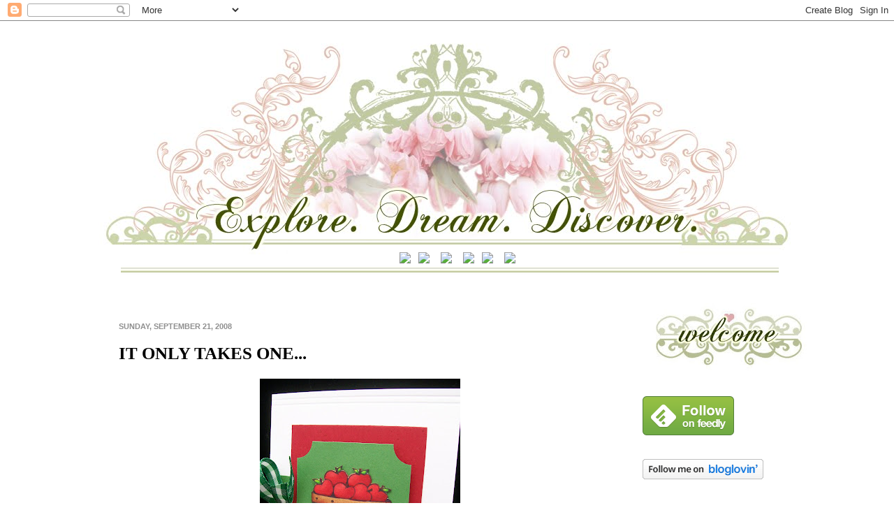

--- FILE ---
content_type: text/html; charset=UTF-8
request_url: https://barbschram.blogspot.com/2008/09/ginak-designs-illustrator-carolyn-king.html?showComment=1222773900000
body_size: 23831
content:
<!DOCTYPE html>
<html class='v2' dir='ltr' xmlns='http://www.w3.org/1999/xhtml' xmlns:b='http://www.google.com/2005/gml/b' xmlns:data='http://www.google.com/2005/gml/data' xmlns:expr='http://www.google.com/2005/gml/expr'>
<head>
<link href='https://www.blogger.com/static/v1/widgets/335934321-css_bundle_v2.css' rel='stylesheet' type='text/css'/>
<meta content='IE=EmulateIE7' http-equiv='X-UA-Compatible'/>
<meta content='width=1100' name='viewport'/>
<meta content='text/html; charset=UTF-8' http-equiv='Content-Type'/>
<meta content='blogger' name='generator'/>
<link href='https://barbschram.blogspot.com/favicon.ico' rel='icon' type='image/x-icon'/>
<link href='http://barbschram.blogspot.com/2008/09/ginak-designs-illustrator-carolyn-king.html' rel='canonical'/>
<link rel="alternate" type="application/atom+xml" title="Explore.  Dream.  Discover. - Atom" href="https://barbschram.blogspot.com/feeds/posts/default" />
<link rel="alternate" type="application/rss+xml" title="Explore.  Dream.  Discover. - RSS" href="https://barbschram.blogspot.com/feeds/posts/default?alt=rss" />
<link rel="service.post" type="application/atom+xml" title="Explore.  Dream.  Discover. - Atom" href="https://www.blogger.com/feeds/4892872708060963694/posts/default" />

<link rel="alternate" type="application/atom+xml" title="Explore.  Dream.  Discover. - Atom" href="https://barbschram.blogspot.com/feeds/4662143633187117485/comments/default" />
<!--Can't find substitution for tag [blog.ieCssRetrofitLinks]-->
<link href='https://blogger.googleusercontent.com/img/b/R29vZ2xl/AVvXsEjG5OeSCVVPxxvufVmnOgi3trajD58mbZX7ztJl8wsV9KGdnRuZ-FkYWWf3LD0AIP3WeckjD1yaAcQ-84iX1ABQ-lJuwShA2-JaQvG6os5Yu3pd_WFV3I4udXHrvxaCZcpldO-2vFjcIXc/s400/cammies+cards+011+(2).jpg' rel='image_src'/>
<meta content='http://barbschram.blogspot.com/2008/09/ginak-designs-illustrator-carolyn-king.html' property='og:url'/>
<meta content='IT ONLY TAKES ONE...' property='og:title'/>
<meta content='GinaK  Designs  illustrator, Carolyn King  recently shared this heartfelt post  regarding her recent stamp set, Whimsical Autumn . Carolyn t...' property='og:description'/>
<meta content='https://blogger.googleusercontent.com/img/b/R29vZ2xl/AVvXsEjG5OeSCVVPxxvufVmnOgi3trajD58mbZX7ztJl8wsV9KGdnRuZ-FkYWWf3LD0AIP3WeckjD1yaAcQ-84iX1ABQ-lJuwShA2-JaQvG6os5Yu3pd_WFV3I4udXHrvxaCZcpldO-2vFjcIXc/w1200-h630-p-k-no-nu/cammies+cards+011+(2).jpg' property='og:image'/>
<title>Explore.  Dream.  Discover.: IT ONLY TAKES ONE...</title>
<meta content='' name='description'/>
<style id='page-skin-1' type='text/css'><!--
/*
-----------------------------------------------
Blogger Template Style
Name:     Simple
Designer: Josh Peterson
URL:      www.noaesthetic.com
----------------------------------------------- */
/* Variable definitions
====================
<Variable name="keycolor" description="Main Color" type="color" default="#66bbdd"/>
<Group description="Page Text" selector="body">
<Variable name="body.font" description="Font" type="font"
default="normal normal 12px Arial, Tahoma, Helvetica, FreeSans, sans-serif"/>
<Variable name="body.text.color" description="Text Color" type="color" default="#222222"/>
</Group>
<Group description="Backgrounds" selector=".body-fauxcolumns-outer">
<Variable name="body.background.color" description="Outer Background" type="color" default="#66bbdd"/>
<Variable name="content.background.color" description="Main Background" type="color" default="#ffffff"/>
<Variable name="header.background.color" description="Header Background" type="color" default="transparent"/>
</Group>
<Group description="Links" selector=".main-outer">
<Variable name="link.color" description="Link Color" type="color" default="#2288bb"/>
<Variable name="link.visited.color" description="Visited Color" type="color" default="#888888"/>
<Variable name="link.hover.color" description="Hover Color" type="color" default="#33aaff"/>
</Group>
<Group description="Blog Title" selector=".header h1">
<Variable name="header.font" description="Font" type="font"
default="normal normal 60px Arial, Tahoma, Helvetica, FreeSans, sans-serif"/>
<Variable name="header.text.color" description="Title Color" type="color" default="#3399bb" />
</Group>
<Group description="Blog Description" selector=".header .description">
<Variable name="description.text.color" description="Description Color" type="color"
default="#777777" />
</Group>
<Group description="Tabs Text" selector=".tabs-inner .widget li a">
<Variable name="tabs.font" description="Font" type="font"
default="normal normal 14px Arial, Tahoma, Helvetica, FreeSans, sans-serif"/>
<Variable name="tabs.text.color" description="Text Color" type="color" default="#999999"/>
<Variable name="tabs.selected.text.color" description="Selected Color" type="color" default="#000000"/>
</Group>
<Group description="Tabs Background" selector=".tabs-outer .PageList">
<Variable name="tabs.background.color" description="Background Color" type="color" default="#ffffff"/>
<Variable name="tabs.selected.background.color" description="Selected Color" type="color" default="#eeeeee"/>
</Group>
<Group description="Post Title" selector="h3.post-title, .comments h4">
<Variable name="post.title.font" description="Font" type="font"
default="normal normal 22px Arial, Tahoma, Helvetica, FreeSans, sans-serif"/>
</Group>
<Group description="Date Header" selector=".date-header">
<Variable name="date.header.color" description="Text Color" type="color"
default="#000000"/>
<Variable name="date.header.background.color" description="Background Color" type="color"
default="transparent"/>
</Group>
<Group description="Post Footer" selector=".post-footer">
<Variable name="post.footer.text.color" description="Text Color" type="color" default="#666666"/>
<Variable name="post.footer.background.color" description="Background Color" type="color"
default="#f9f9f9"/>
<Variable name="post.footer.border.color" description="Shadow Color" type="color" default="#eeeeee"/>
</Group>
<Group description="Gadgets" selector="h2">
<Variable name="widget.title.font" description="Title Font" type="font"
default="normal bold 11px Arial, Tahoma, Helvetica, FreeSans, sans-serif"/>
<Variable name="widget.title.text.color" description="Title Color" type="color" default="#000000"/>
<Variable name="widget.alternate.text.color" description="Alternate Color" type="color" default="#999999"/>
</Group>
<Group description="Images" selector=".main-inner">
<Variable name="image.background.color" description="Background Color" type="color" default="#ffffff"/>
<Variable name="image.border.color" description="Border Color" type="color" default="#eeeeee"/>
<Variable name="image.text.color" description="Caption Text Color" type="color" default="#000000"/>
</Group>
<Group description="Accents" selector=".content-inner">
<Variable name="body.rule.color" description="Separator Line Color" type="color" default="#eeeeee"/>
<Variable name="tabs.border.color" description="Tabs Border Color" type="color" default="#ffffff"/>
</Group>
<Variable name="body.background" description="Body Background" type="background"
color="#ffffff" default="$(color) none repeat scroll top left"/>
<Variable name="body.background.override" description="Body Background Override" type="string" default=""/>
<Variable name="body.background.gradient.cap" description="Body Gradient Cap" type="url"
default="url(http://www.blogblog.com/1kt/simple/gradients_light.png)"/>
<Variable name="body.background.gradient.tile" description="Body Gradient Tile" type="url"
default="url(http://www.blogblog.com/1kt/simple/body_gradient_tile_light.png)"/>
<Variable name="content.background.color.selector" description="Content Background Color Selector" type="string" default=".content-inner"/>
<Variable name="content.padding" description="Content Padding" type="length" default="10px"/>
<Variable name="content.padding.horizontal" description="Content Horizontal Padding" type="length" default="10px"/>
<Variable name="content.shadow.spread" description="Content Shadow Spread" type="length" default="40px"/>
<Variable name="content.shadow.spread.webkit" description="Content Shadow Spread (WebKit)" type="length" default="5px"/>
<Variable name="content.shadow.spread.ie" description="Content Shadow Spread (IE)" type="length" default="10px"/>
<Variable name="main.border.width" description="Main Border Width" type="length" default="0"/>
<Variable name="header.background.gradient" description="Header Gradient" type="url" default="none"/>
<Variable name="header.shadow.offset.left" description="Header Shadow Offset Left" type="length" default="-1px"/>
<Variable name="header.shadow.offset.top" description="Header Shadow Offset Top" type="length" default="-1px"/>
<Variable name="header.shadow.spread" description="Header Shadow Spread" type="length" default="1px"/>
<Variable name="header.padding" description="Header Padding" type="length" default="30px"/>
<Variable name="header.border.size" description="Header Border Size" type="length" default="1px"/>
<Variable name="header.bottom.border.size" description="Header Bottom Border Size" type="length" default="1px"/>
<Variable name="header.border.horizontalsize" description="Header Horizontal Border Size" type="length" default="0"/>
<Variable name="description.text.size" description="Description Text Size" type="string" default="140%"/>
<Variable name="tabs.margin.top" description="Tabs Margin Top" type="length" default="0" />
<Variable name="tabs.margin.side" description="Tabs Side Margin" type="length" default="30px" />
<Variable name="tabs.background.gradient" description="Tabs Background Gradient" type="url"
default="url(http://www.blogblog.com/1kt/simple/gradients_light.png)"/>
<Variable name="tabs.border.width" description="Tabs Border Width" type="length" default="1px"/>
<Variable name="tabs.bevel.border.width" description="Tabs Bevel Border Width" type="length" default="1px"/>
<Variable name="date.header.padding" description="Date Header Padding" type="string" default="inherit"/>
<Variable name="date.header.letterspacing" description="Date Header Letter Spacing" type="string" default="inherit"/>
<Variable name="date.header.margin" description="Date Header Margin" type="string" default="inherit"/>
<Variable name="post.margin.bottom" description="Post Bottom Margin" type="length" default="25px"/>
<Variable name="image.border.small.size" description="Image Border Small Size" type="length" default="2px"/>
<Variable name="image.border.large.size" description="Image Border Large Size" type="length" default="5px"/>
<Variable name="page.width.selector" description="Page Width Selector" type="string" default=".region-inner"/>
<Variable name="page.width" description="Page Width" type="string" default="auto"/>
<Variable name="main.section.margin" description="Main Section Margin" type="length" default="15px"/>
<Variable name="main.padding" description="Main Padding" type="length" default="15px"/>
<Variable name="main.padding.top" description="Main Padding Top" type="length" default="30px"/>
<Variable name="main.padding.bottom" description="Main Padding Bottom" type="length" default="30px"/>
<Variable name="paging.background"
color="#ffffff"
description="Background of blog paging area" type="background"
default="transparent none no-repeat scroll top center"/>
<Variable name="footer.bevel" description="Bevel border length of footer" type="length" default="0"/>
<Variable name="mobile.background.overlay" description="Mobile Background Overlay" type="string"
default="transparent none repeat scroll top left"/>
<Variable name="mobile.background.size" description="Mobile Background Size" type="string" default="auto"/>
<Variable name="mobile.button.color" description="Mobile Button Color" type="color" default="#ffffff" />
<Variable name="startSide" description="Side where text starts in blog language" type="automatic" default="left"/>
<Variable name="endSide" description="Side where text ends in blog language" type="automatic" default="right"/>
*/
/* Content
----------------------------------------------- */
body {
font: normal normal 12px Arial, Tahoma, Helvetica, FreeSans, sans-serif;
color: #000000;
background: #ffffff none repeat scroll top left;
padding: 0 40px 40px 40px;
}
html body .region-inner {
min-width: 0;
max-width: 100%;
width: auto;
}
a:link {
text-decoration:none;
color: #426012;
}
a:visited {
text-decoration:none;
color: #000000;
}
a:hover {
text-decoration:underline;
color: #ea9999;
}
.body-fauxcolumn-outer .fauxcolumn-inner {
background: transparent url(//www.blogblog.com/1kt/simple/body_gradient_tile_light.png) repeat scroll top left;
_background-image: none;
}
.body-fauxcolumn-outer .cap-top {
position: absolute;
z-index: 1;
height: 400px;
width: 100%;
background: #ffffff none repeat scroll top left;
}
.body-fauxcolumn-outer .cap-top .cap-left {
width: 100%;
background: transparent url(//www.blogblog.com/1kt/simple/gradients_light.png) repeat-x scroll top left;
_background-image: none;
}
.content-inner {
padding: 10px 10px;
}
.content-inner {
background-color: #ffffff;
}
/* Header
----------------------------------------------- */
.header-outer {
background: #ffffff none repeat-x scroll 0 -400px;
_background-image: none;
}
.Header h1 {
font: normal normal 60px Arial, Tahoma, Helvetica, FreeSans, sans-serif;
color: transparent;
text-shadow: -1px -1px 1px rgba(0, 0, 0, .2);
}
.Header h1 a {
color: transparent;
}
#newnavbar ul li{
font-size: 180%;
font-family: verdana;
display:inline;
padding: 5px;
margin: 5px;
margin-right: -10px;
}
#newnavbar li a{
color:##ffafa3;
}
#newnavbar li a:visited {
color: ##ffafa3;
}
#newnavbar li a:hover {
background: ##ffafa3;
}
.Header .description {
font-size: 140%;
color: #656565;
}
.header-inner .Header .titlewrapper {
padding: 22px 30px;
}
.header-inner .Header .descriptionwrapper {
padding: 0 30px;
}
/* Tabs
----------------------------------------------- */
.tabs-inner .section:first-child {
border-top: 1px solid #ffffff;
}
.tabs-inner .section:first-child ul {
margin-top: -1px;
border-top: 1px solid #ffffff;
border-left: 0 solid #ffffff;
border-right: 0 solid #ffffff;
}
.tabs-inner .widget ul {
background: #ffffff url(//www.blogblog.com/1kt/simple/gradients_light.png) repeat-x scroll 0 -800px;
_background-image: none;
border-bottom: 1px solid #ffffff;
margin-top: 0;
margin-left: -30px;
margin-right: -30px;
}
.tabs-inner .widget li a {
display: inline-block;
padding: 10px 6px 8px 15px;
font: normal normal 14px Arial, Tahoma, Helvetica, FreeSans, sans-serif;
color: #8f8f8f;
border-left: 1px solid #ffffff;
border-right: 1px solid #ffffff;
}
.tabs-inner .widget li:first-child a {
border-left: none;
}
.tabs-inner .widget li.selected a, .tabs-inner .widget li a:hover {
color: #000000;
background-color: #eaeaea;
text-decoration: none;
}
/* Columns
----------------------------------------------- */
.main-outer {
border-top: 0 solid #ffffff;
}
.fauxcolumn-left-outer .fauxcolumn-inner {
border-right: 1px solid #ffffff;
}
.fauxcolumn-right-outer .fauxcolumn-inner {
border-left: 1px solid #ffffff;
}
/* Headings
----------------------------------------------- */
h2 {
margin: 0 0 1em 0;
font: normal bold 11px Arial, Tahoma, Helvetica, FreeSans, sans-serif;
color: #000000;
text-transform: uppercase;
}
/* Widgets
----------------------------------------------- */
.widget .zippy {
color: #8f8f8f;
text-shadow: 2px 2px 1px rgba(0, 0, 0, .1);
}
.widget .popular-posts ul {
list-style: none;
}
/* Posts
----------------------------------------------- */
.date-header span {
background-color: transparent;
color: #8f8f8f;
padding: inherit;
letter-spacing: inherit;
margin: inherit;
}
.main-inner {
padding-top: 30px;
padding-bottom: 30px;
}
.main-inner .column-center-inner {
padding: 0 15px;
}
.main-inner .column-center-inner .section {
margin: 0 15px;
}
.post {
margin: 0 0 25px 0;
}
h3.post-title, .comments h4 {
font: normal bold 25px Georgia, Utopia, 'Palatino Linotype', Palatino, serif;
margin: .75em 0 0;
}
.post-body {
font-size: 110%;
line-height: 1.4;
position: relative;
}
.post-body img, .post-body .tr-caption-container, .Profile img, .Image img,
.BlogList .item-thumbnail img {
padding: 2px;
background: #ffffff;
border: 1px solid transparent;
}
.post-body img, .post-body .tr-caption-container {
padding: 5px;
}
.post-body .tr-caption-container {
color: #000000;
}
.post-body .tr-caption-container img {
padding: 0;
background: transparent;
border: none;
-moz-box-shadow: 0 0 0 rgba(0, 0, 0, .1);
-webkit-box-shadow: 0 0 0 rgba(0, 0, 0, .1);
box-shadow: 0 0 0 rgba(0, 0, 0, .1);
}
.post-header {
margin: 0 0 1.5em;
line-height: 1.6;
font-size: 90%;
}
.post-footer {
margin: 20px -2px 0;
padding: 5px 10px;
color: #4a4a4a;
background-color: #f5f5f5;
border-bottom: 1px solid #eaeaea;
line-height: 1.6;
font-size: 90%;
}
#comments .comment-author {
padding-top: 1.5em;
border-top: 1px solid #ffffff;
background-position: 0 1.5em;
}
#comments .comment-author:first-child {
padding-top: 0;
border-top: none;
}
.avatar-image-container {
margin: .2em 0 0;
}
#comments .avatar-image-container img {
border: 1px solid transparent;
}
/* Comments
----------------------------------------------- */
.comments .comments-content .icon.blog-author {
background-repeat: no-repeat;
background-image: url([data-uri]);
}
.comments .comments-content .loadmore a {
border-top: 1px solid #8f8f8f;
border-bottom: 1px solid #8f8f8f;
}
.comments .comment-thread.inline-thread {
background-color: #f5f5f5;
}
.comments .continue {
border-top: 2px solid #8f8f8f;
}
/* Accents
---------------------------------------------- */
.section-columns td.columns-cell {
border-left: 1px solid #ffffff;
}
.blog-pager {
background: transparent none no-repeat scroll top center;
}
.blog-pager-older-link, .home-link,
.blog-pager-newer-link {
background-color: #ffffff;
padding: 5px;
}
.footer-outer {
border-top: 0 dashed #bbbbbb;
}
/* Mobile
----------------------------------------------- */
body.mobile  {
background-size: auto;
}
.mobile .body-fauxcolumn-outer {
background: transparent none repeat scroll top left;
}
.mobile .body-fauxcolumn-outer .cap-top {
background-size: 100% auto;
}
.mobile .content-outer {
-webkit-box-shadow: 0 0 3px rgba(0, 0, 0, .15);
box-shadow: 0 0 3px rgba(0, 0, 0, .15);
padding: 0 40px;
}
body.mobile .AdSense {
margin: 0 -40px;
}
.mobile .tabs-inner .widget ul {
margin-left: 0;
margin-right: 0;
}
.mobile .post {
margin: 0;
}
.mobile .main-inner .column-center-inner .section {
margin: 0;
}
.mobile .date-header span {
padding: 0.1em 10px;
margin: 0 -10px;
}
.mobile h3.post-title {
margin: 0;
}
.mobile .blog-pager {
background: transparent none no-repeat scroll top center;
}
.mobile .footer-outer {
border-top: none;
}
.mobile .main-inner, .mobile .footer-inner {
background-color: #ffffff;
}
.mobile-index-contents {
color: #000000;
}
.mobile-link-button {
background-color: #426012;
}
.mobile-link-button a:link, .mobile-link-button a:visited {
color: #ffffff;
}
.mobile .tabs-inner .section:first-child {
border-top: none;
}
.mobile .tabs-inner .PageList .widget-content {
background-color: #eaeaea;
color: #000000;
border-top: 1px solid #ffffff;
border-bottom: 1px solid #ffffff;
}
.mobile .tabs-inner .PageList .widget-content .pagelist-arrow {
border-left: 1px solid #ffffff;
}
.sidebar h2 {display: none;
}#nav li a {
color: #cccccc;
display: block;
font-size: 18px;
font-weight: bold; font-style: italic;
margin: 0;
padding: 7px 15px 8px 15px;
text-decoration: none;
position: relative;
}#header-inner{
margin-top: -10px;
margin-bottom: -36px;
}
#Image3{
margin-top: -36px
}
--></style>
<style>
#Label1{
display:none;
}
</style>
<style id='template-skin-1' type='text/css'><!--
body {
min-width: 1020px;
}
.content-outer, .content-fauxcolumn-outer, .region-inner {
min-width: 1020px;
max-width: 1020px;
_width: 1020px;
}
.main-inner .columns {
padding-left: 0px;
padding-right: 250px;
}
.main-inner .fauxcolumn-center-outer {
left: 0px;
right: 250px;
/* IE6 does not respect left and right together */
_width: expression(this.parentNode.offsetWidth -
parseInt("0px") -
parseInt("250px") + 'px');
}
.main-inner .fauxcolumn-left-outer {
width: 0px;
}
.main-inner .fauxcolumn-right-outer {
width: 250px;
}
.main-inner .column-left-outer {
width: 0px;
right: 100%;
margin-left: -0px;
}
.main-inner .column-right-outer {
width: 250px;
margin-right: -250px;
}
#layout {
min-width: 0;
}
#layout .content-outer {
min-width: 0;
width: 800px;
}
#layout .region-inner {
min-width: 0;
width: auto;
}
--></style>
<link href='https://www.blogger.com/dyn-css/authorization.css?targetBlogID=4892872708060963694&amp;zx=b5c0c5de-7930-46a4-8c34-bf9cc60b54cc' media='none' onload='if(media!=&#39;all&#39;)media=&#39;all&#39;' rel='stylesheet'/><noscript><link href='https://www.blogger.com/dyn-css/authorization.css?targetBlogID=4892872708060963694&amp;zx=b5c0c5de-7930-46a4-8c34-bf9cc60b54cc' rel='stylesheet'/></noscript>
<meta name='google-adsense-platform-account' content='ca-host-pub-1556223355139109'/>
<meta name='google-adsense-platform-domain' content='blogspot.com'/>

</head>
<body class='loading'>
<div class='navbar section' id='navbar'><div class='widget Navbar' data-version='1' id='Navbar1'><script type="text/javascript">
    function setAttributeOnload(object, attribute, val) {
      if(window.addEventListener) {
        window.addEventListener('load',
          function(){ object[attribute] = val; }, false);
      } else {
        window.attachEvent('onload', function(){ object[attribute] = val; });
      }
    }
  </script>
<div id="navbar-iframe-container"></div>
<script type="text/javascript" src="https://apis.google.com/js/platform.js"></script>
<script type="text/javascript">
      gapi.load("gapi.iframes:gapi.iframes.style.bubble", function() {
        if (gapi.iframes && gapi.iframes.getContext) {
          gapi.iframes.getContext().openChild({
              url: 'https://www.blogger.com/navbar/4892872708060963694?po\x3d4662143633187117485\x26origin\x3dhttps://barbschram.blogspot.com',
              where: document.getElementById("navbar-iframe-container"),
              id: "navbar-iframe"
          });
        }
      });
    </script><script type="text/javascript">
(function() {
var script = document.createElement('script');
script.type = 'text/javascript';
script.src = '//pagead2.googlesyndication.com/pagead/js/google_top_exp.js';
var head = document.getElementsByTagName('head')[0];
if (head) {
head.appendChild(script);
}})();
</script>
</div></div>
<div class='body-fauxcolumns'>
<div class='fauxcolumn-outer body-fauxcolumn-outer'>
<div class='cap-top'>
<div class='cap-left'></div>
<div class='cap-right'></div>
</div>
<div class='fauxborder-left'>
<div class='fauxborder-right'></div>
<div class='fauxcolumn-inner'>
</div>
</div>
<div class='cap-bottom'>
<div class='cap-left'></div>
<div class='cap-right'></div>
</div>
</div>
</div>
<div class='content'>
<div class='content-fauxcolumns'>
<div class='fauxcolumn-outer content-fauxcolumn-outer'>
<div class='cap-top'>
<div class='cap-left'></div>
<div class='cap-right'></div>
</div>
<div class='fauxborder-left'>
<div class='fauxborder-right'></div>
<div class='fauxcolumn-inner'>
</div>
</div>
<div class='cap-bottom'>
<div class='cap-left'></div>
<div class='cap-right'></div>
</div>
</div>
</div>
<div class='content-outer'>
<div class='content-cap-top cap-top'>
<div class='cap-left'></div>
<div class='cap-right'></div>
</div>
<div class='fauxborder-left content-fauxborder-left'>
<div class='fauxborder-right content-fauxborder-right'></div>
<div class='content-inner'>
<header>
<div class='header-outer'>
<div class='header-cap-top cap-top'>
<div class='cap-left'></div>
<div class='cap-right'></div>
</div>
<div class='fauxborder-left header-fauxborder-left'>
<div class='fauxborder-right header-fauxborder-right'></div>
<div class='region-inner header-inner'>
<div class='header section' id='header'><div class='widget Header' data-version='1' id='Header1'>
<div id='header-inner'>
<a href='https://barbschram.blogspot.com/' style='display: block'>
<img alt='Explore.  Dream.  Discover.' height='334px; ' id='Header1_headerimg' src='https://blogger.googleusercontent.com/img/b/R29vZ2xl/AVvXsEjZY-vNKLRnFLUl7Ykdvp9Qx715CGrwM_w9WyqXfNoKsABJ9mzsBZxkuj0nO8kVhK0sFFeA8Sl335FSFtgUt-0l_OVsqU-J65g3iEmmgYNgkum_uXomwgg1WpjMTHay46fbrC25VPyG6ZQ/s1180/EDD_draft12darkened.jpg' style='display: block' width='1000px; '/>
</a>
</div>
</div><div class='widget HTML' data-version='1' id='HTML1'>
<div class='widget-content'>
<center><div id="newnavbar"><ul><li><a href="http://barbschram.blogspot.com/"><img src="https://lh3.googleusercontent.com/blogger_img_proxy/AEn0k_tqinIeuzDOmGDVDwgRhRibqalX-5e-obvY0hkq-XPsB1iNVrUwGc_uMLCMXx-Dzs3rVFdl0eHK5wlqTEeCUb5fPw_LXw=s0-d" onmouseover="this.src=&#39;http://i39.tinypic.com/1zyda3r.jpg&#39;" onmouseout="this.src=&#39;http://i43.tinypic.com/nh0zmw.jpg&#39;"></a>
</li><li><a href="http://barbschram.blogspot.com/p/about-me.html"><img src="https://lh3.googleusercontent.com/blogger_img_proxy/AEn0k_vmkxAu40Fsh-hEahKIYSlFsOzo3Z3PKRAnqWL1KZkNXZ026JZ4ECGqjnpbJDko860l1P10-D4thcMosrTEvrfl6C05gQ=s0-d" onmouseover="this.src=&#39;http://i39.tinypic.com/fuqel0.jpg&#39;" onmouseout="this.src=&#39;http://i41.tinypic.com/2rcucza.jpg&#39;"></a>
<li><li><a href="http://barbschram.blogspot.com/p/fine-print.html"><img src="https://lh3.googleusercontent.com/blogger_img_proxy/AEn0k_toGGgZxO_oHTRLrcfGoL6o_TQUytZh9_76JZsZ-Qlo8yRUXA1nMcztANMmlPCl1ECIYD-fr1-xhvTDt_KLNjQdv_Yf89A=s0-d" onmouseover="this.src=&#39;http://i44.tinypic.com/8wa1rl.jpg&#39;" onmouseout="this.src=&#39;http://i41.tinypic.com/1z3v0va.jpg&#39;"></a>
<li><li><a href="http://barbschram.blogspot.com/p/subscribe_9447.html"><img src="https://lh3.googleusercontent.com/blogger_img_proxy/AEn0k_sg4foLaL4oOrUttkQIgjpUBQI5logRmDR3monwXIa-sXznCJEsBJNSpOKYzDQvWRo2ncbcrWSOuHffZXK9vDFVkQeZ1Q4=s0-d" onmouseover="this.src=&#39;http://i42.tinypic.com/29d6yat.jpg&#39;" onmouseout="this.src=&#39;http://i44.tinypic.com/2j2t0nn.jpg&#39;"></a>
</li><li><a href="http://barbschram.blogspot.com/p/archives.html"><img src="https://lh3.googleusercontent.com/blogger_img_proxy/AEn0k_vXkETwDoC2eEutWob2hatPahQEugXadjS7UivoqY9WW9LjDMdujMl0bx441Zi4Vjnic4Urib6wuRTvkqTtIeVzg3wPkA=s0-d" onmouseover="this.src=&#39;http://i42.tinypic.com/14vhwz.jpg&#39;" onmouseout="this.src=&#39;http://i39.tinypic.com/wakobk.jpg&#39;"></a>
<li><li><a href="http://barbschram.blogspot.com/p/labels.html"><img src="https://lh3.googleusercontent.com/blogger_img_proxy/AEn0k_uANQ3C3q2PUQLlDGuEdO9TOel6CeHyoH2_A_zDrlfe04fQ59sGdohctIERLocd9-bQy0JrNAfq0e_oM7ZzbUAcZ_4h6g=s0-d" onmouseover="this.src=&#39;http://i44.tinypic.com/w0b9s.jpg&#39;" onmouseout="this.src=&#39;http://i41.tinypic.com/24bri87.jpg&#39;"></a>
</li></li></li></li></li></li></li></ul></div></center>
</div>
<div class='clear'></div>
</div><div class='widget Image' data-version='1' id='Image3'>
<div class='widget-content'>
<img alt='' height='13' id='Image3_img' src='https://blogger.googleusercontent.com/img/b/R29vZ2xl/AVvXsEhPwNWZpaxtmovK1Nk4t88HJ0POUI2cqatxXbb9UEyWSjKCnYmz-gnNaJTFw9H9JhU72U2_ZT897b9VWG3y_zDLpApAf9oeBmawN8lzzUN4utK2CAot7cm6QHf3GJZIusF_OHGgb8CLPUo/s1600/bottomborder.jpg' width='942'/>
<br/>
</div>
<div class='clear'></div>
</div></div>
</div>
</div>
<div class='header-cap-bottom cap-bottom'>
<div class='cap-left'></div>
<div class='cap-right'></div>
</div>
</div>
</header>
<div class='tabs-outer'>
<div class='tabs-cap-top cap-top'>
<div class='cap-left'></div>
<div class='cap-right'></div>
</div>
<div class='fauxborder-left tabs-fauxborder-left'>
<div class='fauxborder-right tabs-fauxborder-right'></div>
<div class='region-inner tabs-inner'>
<div class='tabs no-items section' id='crosscol'></div>
<div class='tabs no-items section' id='crosscol-overflow'></div>
</div>
</div>
<div class='tabs-cap-bottom cap-bottom'>
<div class='cap-left'></div>
<div class='cap-right'></div>
</div>
</div>
<div class='main-outer'>
<div class='main-cap-top cap-top'>
<div class='cap-left'></div>
<div class='cap-right'></div>
</div>
<div class='fauxborder-left main-fauxborder-left'>
<div class='fauxborder-right main-fauxborder-right'></div>
<div class='region-inner main-inner'>
<div class='columns fauxcolumns'>
<div class='fauxcolumn-outer fauxcolumn-center-outer'>
<div class='cap-top'>
<div class='cap-left'></div>
<div class='cap-right'></div>
</div>
<div class='fauxborder-left'>
<div class='fauxborder-right'></div>
<div class='fauxcolumn-inner'>
</div>
</div>
<div class='cap-bottom'>
<div class='cap-left'></div>
<div class='cap-right'></div>
</div>
</div>
<div class='fauxcolumn-outer fauxcolumn-left-outer'>
<div class='cap-top'>
<div class='cap-left'></div>
<div class='cap-right'></div>
</div>
<div class='fauxborder-left'>
<div class='fauxborder-right'></div>
<div class='fauxcolumn-inner'>
</div>
</div>
<div class='cap-bottom'>
<div class='cap-left'></div>
<div class='cap-right'></div>
</div>
</div>
<div class='fauxcolumn-outer fauxcolumn-right-outer'>
<div class='cap-top'>
<div class='cap-left'></div>
<div class='cap-right'></div>
</div>
<div class='fauxborder-left'>
<div class='fauxborder-right'></div>
<div class='fauxcolumn-inner'>
</div>
</div>
<div class='cap-bottom'>
<div class='cap-left'></div>
<div class='cap-right'></div>
</div>
</div>
<!-- corrects IE6 width calculation -->
<div class='columns-inner'>
<div class='column-center-outer'>
<div class='column-center-inner'>
<div class='main section' id='main'><div class='widget Label' data-version='1' id='Label2'>
</div><div class='widget Blog' data-version='1' id='Blog1'>
<div class='blog-posts hfeed'>

          <div class="date-outer">
        
<h2 class='date-header'><span>Sunday, September 21, 2008</span></h2>

          <div class="date-posts">
        
<div class='post-outer'>
<div class='post hentry'>
<a name='4662143633187117485'></a>
<h3 class='post-title entry-title'>
IT ONLY TAKES ONE...
</h3>
<div class='post-header'>
<div class='post-header-line-1'></div>
</div>
<div class='post-body entry-content' id='post-body-4662143633187117485'>
<a href="http://shop.ginakdesigns.com/main.sc"><img alt="" border="0" id="BLOGGER_PHOTO_ID_5248496410388085250" src="https://blogger.googleusercontent.com/img/b/R29vZ2xl/AVvXsEjG5OeSCVVPxxvufVmnOgi3trajD58mbZX7ztJl8wsV9KGdnRuZ-FkYWWf3LD0AIP3WeckjD1yaAcQ-84iX1ABQ-lJuwShA2-JaQvG6os5Yu3pd_WFV3I4udXHrvxaCZcpldO-2vFjcIXc/s400/cammies+cards+011+(2).jpg" style="cursor: hand; display: block; margin: 0px auto 10px; text-align: center;" /><span style="color: #cc0000;"><strong><em><span class="blsp-spelling-error" id="SPELLING_ERROR_0">GinaK</span> Designs</em></strong></span> </a>illustrator, <a href="http://myblogbycammie.blogspot.com/"><span style="color: #006600;"><strong><em>Carolyn King</em></strong></span> </a>recently shared <a href="http://myblogbycammie.blogspot.com/2008/09/gkd-whimsical-autumn-preview.html"><span style="color: #006600;"><strong><em>this heartfelt post</em></strong></span> </a>regarding her recent stamp set, <a href="http://shop.ginakdesigns.com/product.sc?categoryId=11&amp;productId=225"><span style="color: #006600;"><strong><em>Whimsical Autumn</em></strong></span></a>. Carolyn talked about her "<span class="blsp-spelling-error" id="SPELLING_ERROR_1">Mamo</span>" - her grandma that passed away recently from the effects of Alzheimer's. She told us 100% of her proceeds from this set would go to the Alzheimer's Association, <strong><em><span style="color: #990000;">ALWAYS</span></em></strong>. I had the privilege of serving as a <span class="blsp-spelling-error" id="SPELLING_ERROR_2">GinaK</span> guest designer and can tell you, this company and their team are one of the best. I applaud Carolyn and <a href="http://blog.ginakdesigns.com/"><span style="color: #cc0000;"><strong><em><span class="blsp-spelling-error" id="SPELLING_ERROR_3">GinaK</span></em></strong></span></a> for using their talents to contribute to so many worthwhile causes. It is important to give back, and it is a blessing to participate.

<em>I chose this apple basket for my first card. To me it symbolized a grouping, a bunch, plus one. The one apple is Cammie, the bunch is everyone that is connected to Cammie to raise awareness and funds. And, more are being added to the basket to join the fight and raise necessary funds for <span class="blsp-spelling-error" id="SPELLING_ERROR_4">Alzheimers</span>. It only takes one, one spark to get the fire going! Thank you, Cammie!
</em>
The apples and basket are colored with <span class="blsp-spelling-error" id="SPELLING_ERROR_5">Copic</span> markers, simple <span class="blsp-spelling-corrected" id="SPELLING_ERROR_6">gold tone</span> hardware with ribbon treatment on the side! <span class="blsp-spelling-error" id="SPELLING_ERROR_7">Scor</span> pal embossing on top and bottom edges for added interest.


<br />
<img alt="" border="0" id="BLOGGER_PHOTO_ID_5248501235915078306" src="https://blogger.googleusercontent.com/img/b/R29vZ2xl/AVvXsEiV1f2Krd3rJa1r7zOajgoIm1sfKnGF_e44pTZqW8LxNLRstQb8P2yO2NYxsu1PaYBE3cEHMcdHXROYXYnMNIrechm1VKdnWh00sgjg4rNrknFajKhZYW89vF6cPYFbRWAEQEQFg8PsTm4/s400/cammies+cards+002+(2).jpg" style="cursor: hand; display: block; margin: 0px auto 10px; text-align: center;" />A little more than a week ago, <a href="http://outtoimpress.blogspot.com/"><span style="color: #cc6600;"><strong><em>Julie <span class="blsp-spelling-error" id="SPELLING_ERROR_8">Koerber</span></em></strong></span>,</a> Flourishes Design Team Coordinator notified the Flourished <span class="blsp-spelling-error" id="SPELLING_ERROR_9">DT</span> that they really wanted to contribute somehow to this cause. Many on the <a href="http://www.flourishes.org/servlet/StoreFront"><strong><em><span style="color: #6600cc;">Flourishes</span></em></strong></a> team too have been affected by this <span class="blsp-spelling-corrected" id="SPELLING_ERROR_10">horrendous</span> disease. So, the Flourishes Design Team and Friends of Flourishes Blog Team ordered the set and decided to post a card on a day that means so much, TODAY - September 21st - World Alzheimer's Day. <br />
I chose this pumpkin image and created a card in honor of <a href="http://outtoimpress.blogspot.com/"><strong><em><span style="color: #cc6600;">Julie's Grandpa</span></em></strong></a>and all the Flourishes loved ones affected by Alzheimers. Be sure to visit <a href="http://outtoimpress.blogspot.com/"><strong><em><span style="color: #cc6600;">Julie's blog</span></em></strong> </a>along with the other Flourish <span class="blsp-spelling-error" id="SPELLING_ERROR_11">DT</span> members, <a href="http://cindyhaffnerscorner.blogspot.com/"><strong><em><span style="color: #3333ff;">Cindy <span class="blsp-spelling-error" id="SPELLING_ERROR_12">Haffner</span></span></em></strong></a><strong><em><span style="color: #3333ff;">, </span></em></strong><a href="http://www.onehappystamper.typepad.com/" target="_blank"><strong><em><span style="color: #3333ff;">Cindy Lawrence</span></em></strong></a><strong><em><span style="color: #3333ff;">, </span></em></strong><a href="http://leslierich.blogs.splitcoaststampers.com/" target="_blank"><strong><em><span style="color: #3333ff;">Leslie</span></em></strong> <span style="color: #3333ff;"><em><strong>Miller</strong></em></span></a><span style="color: #3333ff;"><em><strong>, </strong></em></span><a href="http://rainy.blogs.splitcoaststampers.com/" target="_blank"><span style="color: #3333ff;"><em><strong>Susan Roberts</strong></em></span></a><span style="color: #3333ff;"><em><strong>, </strong></em></span><a href="http://stampinwithmarkiesmom.blogspot.com/" target="_blank"><span style="color: #3333ff;"><em><strong>Faith <span class="blsp-spelling-error" id="SPELLING_ERROR_13">Hofrichter</span></strong></em></span></a><em><strong>, </strong></em><a href="http://www.scrapnextras.com/scrapnextras/" target="_blank"><em><strong><span style="color: #3333ff;">Laura <span class="blsp-spelling-error" id="SPELLING_ERROR_14">Fredrickson</span></span></strong></em></a><strong>, </strong><a href="http://thecarusomanner2.wordpress.com/" target="_blank"><em><span style="color: #3333ff;"><strong>Jan Marie</strong></span></em> <em><strong><span style="color: #3333ff;">Caruso</span></strong></em></a><em><strong><span style="color: #3333ff;">, </span></strong></em><a href="http://sewflake.blogspot.com/" target="_blank"><em><strong><span style="color: #3333ff;">Sharon Doolittle</span></strong></em></a>, <a href="http://seasidecreativity.wordpress.com/" target="_blank"><strong><em><span style="color: #3333ff;">Nancy Kirk</span></em></strong></a>, and <a href="http://www.paperlicious.typepad.com/"><strong><em><span style="color: #3333ff;">Joan Bardee</span></em></strong> </a>to check out what whimsical creating they have been up to!<br />
<div align="center">
<em><span style="color: #990000;">It is mind boggling to say the least that 5 million Americans live with <span class="blsp-spelling-error" id="SPELLING_ERROR_15">Alzheimers</span>. Every 71 seconds, someone will develop it and <span class="blsp-spelling-error" id="SPELLING_ERROR_16">Alzheimers</span> is the sixth leading cause of death. How humbled, blessed and proud I am to be a small part of this community. Be sure to visit </span></em><a href="http://myblogbycammie.blogspot.com/"><em><span style="color: #009900;"><strong><span style="font-size: 130%;">Cammie's blog</span></strong> </span></em></a><em><span style="color: #990000;">for more information and spectacular blog candy opportunities! </span></em></div>
<div align="center">
<span style="color: #330000; font-size: 130%;"><strong><em>Have a blessed Sunday, we have another house showing today, had a garage sale this past Friday and Saturday, and I am having blog hopping <span class="blsp-spelling-error" id="SPELLING_ERROR_17">withdrawl</span>, big time! I can't wait to see what all of you have been up to! See you soon!</em></strong></span></div>
<div style='clear: both;'></div>
</div>
<div class='post-footer'>
<div class='post-footer-line post-footer-line-1'><span class='post-author vcard'>
Posted by
<span class='fn'>
<a href='https://www.blogger.com/profile/00518269717192786018' rel='author' title='author profile'>
Barbara Schram
</a>
</span>
</span>
<span class='post-timestamp'>
at
<a class='timestamp-link' href='https://barbschram.blogspot.com/2008/09/ginak-designs-illustrator-carolyn-king.html' rel='bookmark' title='permanent link'><abbr class='published' title='2008-09-21T11:21:00-04:00'>11:21&#8239;AM</abbr></a>
</span>
<span class='post-comment-link'>
</span>
<span class='post-icons'>
<span class='item-control blog-admin pid-683947495'>
<a href='https://www.blogger.com/post-edit.g?blogID=4892872708060963694&postID=4662143633187117485&from=pencil' title='Edit Post'>
<img alt='' class='icon-action' height='18' src='https://resources.blogblog.com/img/icon18_edit_allbkg.gif' width='18'/>
</a>
</span>
</span>
</div>
<div class='post-footer-line post-footer-line-2'><span class='post-labels'>
Labels:
<a href='https://barbschram.blogspot.com/search/label/Basic%20Grey' rel='tag'>Basic Grey</a>,
<a href='https://barbschram.blogspot.com/search/label/Copic' rel='tag'>Copic</a>,
<a href='https://barbschram.blogspot.com/search/label/GinaK' rel='tag'>GinaK</a>,
<a href='https://barbschram.blogspot.com/search/label/Hallloween%2FFall' rel='tag'>Hallloween/Fall</a>,
<a href='https://barbschram.blogspot.com/search/label/ScorPal%2FScorIt' rel='tag'>ScorPal/ScorIt</a>
</span>
</div>
<div class='post-footer-line post-footer-line-3'><span class='post-location'>
</span>
</div>
</div>
</div>
<div class='comments' id='comments'>
<a name='comments'></a>
<h4>23 comments:</h4>
<div id='Blog1_comments-block-wrapper'>
<dl class='avatar-comment-indent' id='comments-block'>
<dt class='comment-author ' id='c8894992817011631216'>
<a name='c8894992817011631216'></a>
<div class="avatar-image-container vcard"><span dir="ltr"><a href="https://www.blogger.com/profile/10690711094240696134" target="" rel="nofollow" onclick="" class="avatar-hovercard" id="av-8894992817011631216-10690711094240696134"><img src="https://resources.blogblog.com/img/blank.gif" width="35" height="35" class="delayLoad" style="display: none;" longdesc="//blogger.googleusercontent.com/img/b/R29vZ2xl/AVvXsEj9_gbVlojiCDcrdjY6CG7owy3KzFCBsE1m1KO1HpzOBwwmS2mfzBJmlhW8gtbDhO69fwViG-kNcpNwoYHy_Ckbrizb3_62H5EXIKijJHXFkjAyNk-Fz0g2a-NdLeZWsw/s45-c/Cindy.jpg" alt="" title="Cindy Haffner">

<noscript><img src="//blogger.googleusercontent.com/img/b/R29vZ2xl/AVvXsEj9_gbVlojiCDcrdjY6CG7owy3KzFCBsE1m1KO1HpzOBwwmS2mfzBJmlhW8gtbDhO69fwViG-kNcpNwoYHy_Ckbrizb3_62H5EXIKijJHXFkjAyNk-Fz0g2a-NdLeZWsw/s45-c/Cindy.jpg" width="35" height="35" class="photo" alt=""></noscript></a></span></div>
<a href='https://www.blogger.com/profile/10690711094240696134' rel='nofollow'>Cindy Haffner</a>
said...
</dt>
<dd class='comment-body' id='Blog1_cmt-8894992817011631216'>
<p>
Beautiful, TFS.
</p>
</dd>
<dd class='comment-footer'>
<span class='comment-timestamp'>
<a href='https://barbschram.blogspot.com/2008/09/ginak-designs-illustrator-carolyn-king.html?showComment=1222015980000#c8894992817011631216' title='comment permalink'>
September 21, 2008 at 12:53&#8239;PM
</a>
<span class='item-control blog-admin pid-30467371'>
<a class='comment-delete' href='https://www.blogger.com/comment/delete/4892872708060963694/8894992817011631216' title='Delete Comment'>
<img src='https://resources.blogblog.com/img/icon_delete13.gif'/>
</a>
</span>
</span>
</dd>
<dt class='comment-author ' id='c3660569839596224909'>
<a name='c3660569839596224909'></a>
<div class="avatar-image-container avatar-stock"><span dir="ltr"><img src="//resources.blogblog.com/img/blank.gif" width="35" height="35" alt="" title="Anonymous">

</span></div>
Anonymous
said...
</dt>
<dd class='comment-body' id='Blog1_cmt-3660569839596224909'>
<p>
What a beautiful post.  I love your thoughts about the basket and the extra apple!! And, of course, your cards rock!
</p>
</dd>
<dd class='comment-footer'>
<span class='comment-timestamp'>
<a href='https://barbschram.blogspot.com/2008/09/ginak-designs-illustrator-carolyn-king.html?showComment=1222016520000#c3660569839596224909' title='comment permalink'>
September 21, 2008 at 1:02&#8239;PM
</a>
<span class='item-control blog-admin pid-314334224'>
<a class='comment-delete' href='https://www.blogger.com/comment/delete/4892872708060963694/3660569839596224909' title='Delete Comment'>
<img src='https://resources.blogblog.com/img/icon_delete13.gif'/>
</a>
</span>
</span>
</dd>
<dt class='comment-author ' id='c670182702596225326'>
<a name='c670182702596225326'></a>
<div class="avatar-image-container avatar-stock"><span dir="ltr"><img src="//resources.blogblog.com/img/blank.gif" width="35" height="35" alt="" title="Anonymous">

</span></div>
Anonymous
said...
</dt>
<dd class='comment-body' id='Blog1_cmt-670182702596225326'>
<p>
A beautiful post and beautiful cards, Barb. I like the curlies on the pumpkin.  Thank you for sharing your thoughts with your cards.
</p>
</dd>
<dd class='comment-footer'>
<span class='comment-timestamp'>
<a href='https://barbschram.blogspot.com/2008/09/ginak-designs-illustrator-carolyn-king.html?showComment=1222019760000#c670182702596225326' title='comment permalink'>
September 21, 2008 at 1:56&#8239;PM
</a>
<span class='item-control blog-admin pid-314334224'>
<a class='comment-delete' href='https://www.blogger.com/comment/delete/4892872708060963694/670182702596225326' title='Delete Comment'>
<img src='https://resources.blogblog.com/img/icon_delete13.gif'/>
</a>
</span>
</span>
</dd>
<dt class='comment-author ' id='c5405492155793856921'>
<a name='c5405492155793856921'></a>
<div class="avatar-image-container avatar-stock"><span dir="ltr"><a href="https://www.blogger.com/profile/17666868927315028423" target="" rel="nofollow" onclick="" class="avatar-hovercard" id="av-5405492155793856921-17666868927315028423"><img src="//www.blogger.com/img/blogger_logo_round_35.png" width="35" height="35" alt="" title="Julie Koerber">

</a></span></div>
<a href='https://www.blogger.com/profile/17666868927315028423' rel='nofollow'>Julie Koerber</a>
said...
</dt>
<dd class='comment-body' id='Blog1_cmt-5405492155793856921'>
<p>
Barb... words can't say how touched I was by your post. I am standing with Joan when I say how much I love the thought you put into your apple card. It does take one and hopefully, in our lives we can be that "one" who takes on a cause and makes the world a better place! Your cards and beautiful - not only because they rock but because they stand for something so special! Thanks my friend!
</p>
</dd>
<dd class='comment-footer'>
<span class='comment-timestamp'>
<a href='https://barbschram.blogspot.com/2008/09/ginak-designs-illustrator-carolyn-king.html?showComment=1222020780000#c5405492155793856921' title='comment permalink'>
September 21, 2008 at 2:13&#8239;PM
</a>
<span class='item-control blog-admin pid-606492837'>
<a class='comment-delete' href='https://www.blogger.com/comment/delete/4892872708060963694/5405492155793856921' title='Delete Comment'>
<img src='https://resources.blogblog.com/img/icon_delete13.gif'/>
</a>
</span>
</span>
</dd>
<dt class='comment-author ' id='c8158063147945454081'>
<a name='c8158063147945454081'></a>
<div class="avatar-image-container vcard"><span dir="ltr"><a href="https://www.blogger.com/profile/10778910776028093371" target="" rel="nofollow" onclick="" class="avatar-hovercard" id="av-8158063147945454081-10778910776028093371"><img src="https://resources.blogblog.com/img/blank.gif" width="35" height="35" class="delayLoad" style="display: none;" longdesc="//blogger.googleusercontent.com/img/b/R29vZ2xl/AVvXsEg3QRb2OahsjfvOhIgK8cP6GvBpvADeTp3DZ64lMuyXTb-mrzh3crAwKRu54CQ7VPmXsgaXda_JKQ3QjFTpXht4bl3qBwpg5JN5LIP_RsYlvGd7h8gLrMH9tSuVq0lw8jA/s45-c/photo.jpg" alt="" title="Sewflake">

<noscript><img src="//blogger.googleusercontent.com/img/b/R29vZ2xl/AVvXsEg3QRb2OahsjfvOhIgK8cP6GvBpvADeTp3DZ64lMuyXTb-mrzh3crAwKRu54CQ7VPmXsgaXda_JKQ3QjFTpXht4bl3qBwpg5JN5LIP_RsYlvGd7h8gLrMH9tSuVq0lw8jA/s45-c/photo.jpg" width="35" height="35" class="photo" alt=""></noscript></a></span></div>
<a href='https://www.blogger.com/profile/10778910776028093371' rel='nofollow'>Sewflake</a>
said...
</dt>
<dd class='comment-body' id='Blog1_cmt-8158063147945454081'>
<p>
Love your clean lines, the crisp feel of your colors and designs.
</p>
</dd>
<dd class='comment-footer'>
<span class='comment-timestamp'>
<a href='https://barbschram.blogspot.com/2008/09/ginak-designs-illustrator-carolyn-king.html?showComment=1222021380000#c8158063147945454081' title='comment permalink'>
September 21, 2008 at 2:23&#8239;PM
</a>
<span class='item-control blog-admin pid-1592485988'>
<a class='comment-delete' href='https://www.blogger.com/comment/delete/4892872708060963694/8158063147945454081' title='Delete Comment'>
<img src='https://resources.blogblog.com/img/icon_delete13.gif'/>
</a>
</span>
</span>
</dd>
<dt class='comment-author ' id='c2751894358827702441'>
<a name='c2751894358827702441'></a>
<div class="avatar-image-container vcard"><span dir="ltr"><a href="https://www.blogger.com/profile/09307793119719190903" target="" rel="nofollow" onclick="" class="avatar-hovercard" id="av-2751894358827702441-09307793119719190903"><img src="https://resources.blogblog.com/img/blank.gif" width="35" height="35" class="delayLoad" style="display: none;" longdesc="//blogger.googleusercontent.com/img/b/R29vZ2xl/AVvXsEgsbYQjaz20B0RzyikNWZ3Z1ca34IPcSTuQecOXLiPnszRBwiGyFohal0AJSj9WQAO3UOceSZq4swXSSZZD8zFuT1hRzrTRxNO9-NgqtPHeyl6J3O2dYl0bQV-nQWMbzTE/s45-c/NPic12.jpg" alt="" title="Rose Ann">

<noscript><img src="//blogger.googleusercontent.com/img/b/R29vZ2xl/AVvXsEgsbYQjaz20B0RzyikNWZ3Z1ca34IPcSTuQecOXLiPnszRBwiGyFohal0AJSj9WQAO3UOceSZq4swXSSZZD8zFuT1hRzrTRxNO9-NgqtPHeyl6J3O2dYl0bQV-nQWMbzTE/s45-c/NPic12.jpg" width="35" height="35" class="photo" alt=""></noscript></a></span></div>
<a href='https://www.blogger.com/profile/09307793119719190903' rel='nofollow'>Rose Ann</a>
said...
</dt>
<dd class='comment-body' id='Blog1_cmt-2751894358827702441'>
<p>
Both of your cards are so pretty, Barb!!  I love the ribbon on your first one, and the curly vines on you pumpkin!!
</p>
</dd>
<dd class='comment-footer'>
<span class='comment-timestamp'>
<a href='https://barbschram.blogspot.com/2008/09/ginak-designs-illustrator-carolyn-king.html?showComment=1222022220000#c2751894358827702441' title='comment permalink'>
September 21, 2008 at 2:37&#8239;PM
</a>
<span class='item-control blog-admin pid-1638397902'>
<a class='comment-delete' href='https://www.blogger.com/comment/delete/4892872708060963694/2751894358827702441' title='Delete Comment'>
<img src='https://resources.blogblog.com/img/icon_delete13.gif'/>
</a>
</span>
</span>
</dd>
<dt class='comment-author ' id='c7047808050535044827'>
<a name='c7047808050535044827'></a>
<div class="avatar-image-container vcard"><span dir="ltr"><a href="https://www.blogger.com/profile/04460945016439640147" target="" rel="nofollow" onclick="" class="avatar-hovercard" id="av-7047808050535044827-04460945016439640147"><img src="https://resources.blogblog.com/img/blank.gif" width="35" height="35" class="delayLoad" style="display: none;" longdesc="//blogger.googleusercontent.com/img/b/R29vZ2xl/AVvXsEilsbMZN0AS0xGbWosNpEZo2MCtnb5_DLRNHBRv0iF4CPhIWCkAuo5sS3eLAcGJNQRDcuUrsocBTGB3pT8dAx7UH8gZP7Wi5KShNSqSrhldIjvmG1KvvqH5xh_wyjTCyp0/s45-c/biopic.jpg" alt="" title="Ashley Newell">

<noscript><img src="//blogger.googleusercontent.com/img/b/R29vZ2xl/AVvXsEilsbMZN0AS0xGbWosNpEZo2MCtnb5_DLRNHBRv0iF4CPhIWCkAuo5sS3eLAcGJNQRDcuUrsocBTGB3pT8dAx7UH8gZP7Wi5KShNSqSrhldIjvmG1KvvqH5xh_wyjTCyp0/s45-c/biopic.jpg" width="35" height="35" class="photo" alt=""></noscript></a></span></div>
<a href='https://www.blogger.com/profile/04460945016439640147' rel='nofollow'>Ashley Newell</a>
said...
</dt>
<dd class='comment-body' id='Blog1_cmt-7047808050535044827'>
<p>
Gorgeous symbolic card!  And a lovely post to support such a great cause!
</p>
</dd>
<dd class='comment-footer'>
<span class='comment-timestamp'>
<a href='https://barbschram.blogspot.com/2008/09/ginak-designs-illustrator-carolyn-king.html?showComment=1222022340000#c7047808050535044827' title='comment permalink'>
September 21, 2008 at 2:39&#8239;PM
</a>
<span class='item-control blog-admin pid-357218755'>
<a class='comment-delete' href='https://www.blogger.com/comment/delete/4892872708060963694/7047808050535044827' title='Delete Comment'>
<img src='https://resources.blogblog.com/img/icon_delete13.gif'/>
</a>
</span>
</span>
</dd>
<dt class='comment-author ' id='c930265768711195345'>
<a name='c930265768711195345'></a>
<div class="avatar-image-container avatar-stock"><span dir="ltr"><a href="https://www.blogger.com/profile/14822023375049295371" target="" rel="nofollow" onclick="" class="avatar-hovercard" id="av-930265768711195345-14822023375049295371"><img src="//www.blogger.com/img/blogger_logo_round_35.png" width="35" height="35" alt="" title="NancyK">

</a></span></div>
<a href='https://www.blogger.com/profile/14822023375049295371' rel='nofollow'>NancyK</a>
said...
</dt>
<dd class='comment-body' id='Blog1_cmt-930265768711195345'>
<p>
Both cards are fabulous!!  Your coloring is so good!  Thanks for playing along!
</p>
</dd>
<dd class='comment-footer'>
<span class='comment-timestamp'>
<a href='https://barbschram.blogspot.com/2008/09/ginak-designs-illustrator-carolyn-king.html?showComment=1222023000000#c930265768711195345' title='comment permalink'>
September 21, 2008 at 2:50&#8239;PM
</a>
<span class='item-control blog-admin pid-993913080'>
<a class='comment-delete' href='https://www.blogger.com/comment/delete/4892872708060963694/930265768711195345' title='Delete Comment'>
<img src='https://resources.blogblog.com/img/icon_delete13.gif'/>
</a>
</span>
</span>
</dd>
<dt class='comment-author ' id='c8620036383831954175'>
<a name='c8620036383831954175'></a>
<div class="avatar-image-container vcard"><span dir="ltr"><a href="https://www.blogger.com/profile/03071363551648747349" target="" rel="nofollow" onclick="" class="avatar-hovercard" id="av-8620036383831954175-03071363551648747349"><img src="https://resources.blogblog.com/img/blank.gif" width="35" height="35" class="delayLoad" style="display: none;" longdesc="//blogger.googleusercontent.com/img/b/R29vZ2xl/AVvXsEhTwn0kNe6-CPPtRN9ok2WN9IPnus_OzaSaqm1eXh1DXgfR0N_kLZCbdvvdDeE75Q0EwMOUzlfTFf08EdHM-XCa9wWI2GwT3c9y6v4Zp0hNhgPPlXiZH2V_-4zffP8zIz8/s45-c/StacyMPhoto1_edited-1.jpg" alt="" title="Stacy Morgan">

<noscript><img src="//blogger.googleusercontent.com/img/b/R29vZ2xl/AVvXsEhTwn0kNe6-CPPtRN9ok2WN9IPnus_OzaSaqm1eXh1DXgfR0N_kLZCbdvvdDeE75Q0EwMOUzlfTFf08EdHM-XCa9wWI2GwT3c9y6v4Zp0hNhgPPlXiZH2V_-4zffP8zIz8/s45-c/StacyMPhoto1_edited-1.jpg" width="35" height="35" class="photo" alt=""></noscript></a></span></div>
<a href='https://www.blogger.com/profile/03071363551648747349' rel='nofollow'>Stacy Morgan</a>
said...
</dt>
<dd class='comment-body' id='Blog1_cmt-8620036383831954175'>
<p>
Both cards are wonderful, love the vines on the pumpkins.
</p>
</dd>
<dd class='comment-footer'>
<span class='comment-timestamp'>
<a href='https://barbschram.blogspot.com/2008/09/ginak-designs-illustrator-carolyn-king.html?showComment=1222034520000#c8620036383831954175' title='comment permalink'>
September 21, 2008 at 6:02&#8239;PM
</a>
<span class='item-control blog-admin pid-446663746'>
<a class='comment-delete' href='https://www.blogger.com/comment/delete/4892872708060963694/8620036383831954175' title='Delete Comment'>
<img src='https://resources.blogblog.com/img/icon_delete13.gif'/>
</a>
</span>
</span>
</dd>
<dt class='comment-author ' id='c6248104105388663606'>
<a name='c6248104105388663606'></a>
<div class="avatar-image-container vcard"><span dir="ltr"><a href="https://www.blogger.com/profile/06025633557813794001" target="" rel="nofollow" onclick="" class="avatar-hovercard" id="av-6248104105388663606-06025633557813794001"><img src="https://resources.blogblog.com/img/blank.gif" width="35" height="35" class="delayLoad" style="display: none;" longdesc="//blogger.googleusercontent.com/img/b/R29vZ2xl/AVvXsEh86bfJ8htnZ83Z_CBP9CBgbtFHIKdPbWfmgsOYD9Gjdi6aT8jHrqFJiUR-FfXxG7KMmE--EVfezqokA0nN7eJANDfMwdGXGAi0uEf58f2z4vKotxVorWkVM80J_wWNAA/s45-c/bLOG+HOP+BUTTON+copy.jpg" alt="" title="Mark&amp;#39;s Finest Papers">

<noscript><img src="//blogger.googleusercontent.com/img/b/R29vZ2xl/AVvXsEh86bfJ8htnZ83Z_CBP9CBgbtFHIKdPbWfmgsOYD9Gjdi6aT8jHrqFJiUR-FfXxG7KMmE--EVfezqokA0nN7eJANDfMwdGXGAi0uEf58f2z4vKotxVorWkVM80J_wWNAA/s45-c/bLOG+HOP+BUTTON+copy.jpg" width="35" height="35" class="photo" alt=""></noscript></a></span></div>
<a href='https://www.blogger.com/profile/06025633557813794001' rel='nofollow'>Mark&#39;s Finest Papers</a>
said...
</dt>
<dd class='comment-body' id='Blog1_cmt-6248104105388663606'>
<p>
Barb, these are beautiful!
</p>
</dd>
<dd class='comment-footer'>
<span class='comment-timestamp'>
<a href='https://barbschram.blogspot.com/2008/09/ginak-designs-illustrator-carolyn-king.html?showComment=1222035840000#c6248104105388663606' title='comment permalink'>
September 21, 2008 at 6:24&#8239;PM
</a>
<span class='item-control blog-admin pid-79944548'>
<a class='comment-delete' href='https://www.blogger.com/comment/delete/4892872708060963694/6248104105388663606' title='Delete Comment'>
<img src='https://resources.blogblog.com/img/icon_delete13.gif'/>
</a>
</span>
</span>
</dd>
<dt class='comment-author ' id='c219099610570834935'>
<a name='c219099610570834935'></a>
<div class="avatar-image-container vcard"><span dir="ltr"><a href="https://www.blogger.com/profile/16927773650999571509" target="" rel="nofollow" onclick="" class="avatar-hovercard" id="av-219099610570834935-16927773650999571509"><img src="https://resources.blogblog.com/img/blank.gif" width="35" height="35" class="delayLoad" style="display: none;" longdesc="//blogger.googleusercontent.com/img/b/R29vZ2xl/AVvXsEhbDjjN8D8lhFtFskrs_QE4rHKE2Uc6poLTLPZhpNm8AqxroxvNoL6rUKH2YvJUsEOHfGzR0p_7jxm_FBlpzMUJEKOyxTHuh2exjGhabC13ABWHwXMpMwErXsf70JG5cA/s45-c/*" alt="" title="Melanie">

<noscript><img src="//blogger.googleusercontent.com/img/b/R29vZ2xl/AVvXsEhbDjjN8D8lhFtFskrs_QE4rHKE2Uc6poLTLPZhpNm8AqxroxvNoL6rUKH2YvJUsEOHfGzR0p_7jxm_FBlpzMUJEKOyxTHuh2exjGhabC13ABWHwXMpMwErXsf70JG5cA/s45-c/*" width="35" height="35" class="photo" alt=""></noscript></a></span></div>
<a href='https://www.blogger.com/profile/16927773650999571509' rel='nofollow'>Melanie</a>
said...
</dt>
<dd class='comment-body' id='Blog1_cmt-219099610570834935'>
<p>
what a terrific post Babr! i especially like your story about how Cammie is the one apple, GO CAMMIE!  beautiful card, long live Flourishes!!!
</p>
</dd>
<dd class='comment-footer'>
<span class='comment-timestamp'>
<a href='https://barbschram.blogspot.com/2008/09/ginak-designs-illustrator-carolyn-king.html?showComment=1222048140000#c219099610570834935' title='comment permalink'>
September 21, 2008 at 9:49&#8239;PM
</a>
<span class='item-control blog-admin pid-397585240'>
<a class='comment-delete' href='https://www.blogger.com/comment/delete/4892872708060963694/219099610570834935' title='Delete Comment'>
<img src='https://resources.blogblog.com/img/icon_delete13.gif'/>
</a>
</span>
</span>
</dd>
<dt class='comment-author ' id='c3591130111991255747'>
<a name='c3591130111991255747'></a>
<div class="avatar-image-container vcard"><span dir="ltr"><a href="https://www.blogger.com/profile/14427351215828623694" target="" rel="nofollow" onclick="" class="avatar-hovercard" id="av-3591130111991255747-14427351215828623694"><img src="https://resources.blogblog.com/img/blank.gif" width="35" height="35" class="delayLoad" style="display: none;" longdesc="//blogger.googleusercontent.com/img/b/R29vZ2xl/AVvXsEhbvxc8ufXFaMN1F44m_trqBKlsuOdBP-_V9MnehBiy8U4hnRRw_w7PoPvOIPPBXxhQzXLP3g30DoIdy-eKmzvOnxi4g4hQkzY4lSVjQhjK6ejlezUzFSC1jtfE9owf/s45-c/cute-kitten.jpg" alt="" title="Elena">

<noscript><img src="//blogger.googleusercontent.com/img/b/R29vZ2xl/AVvXsEhbvxc8ufXFaMN1F44m_trqBKlsuOdBP-_V9MnehBiy8U4hnRRw_w7PoPvOIPPBXxhQzXLP3g30DoIdy-eKmzvOnxi4g4hQkzY4lSVjQhjK6ejlezUzFSC1jtfE9owf/s45-c/cute-kitten.jpg" width="35" height="35" class="photo" alt=""></noscript></a></span></div>
<a href='https://www.blogger.com/profile/14427351215828623694' rel='nofollow'>Elena</a>
said...
</dt>
<dd class='comment-body' id='Blog1_cmt-3591130111991255747'>
<p>
Very beautiful card! I like your thoughts about the basket and one extra apple!!!
</p>
</dd>
<dd class='comment-footer'>
<span class='comment-timestamp'>
<a href='https://barbschram.blogspot.com/2008/09/ginak-designs-illustrator-carolyn-king.html?showComment=1222081200000#c3591130111991255747' title='comment permalink'>
September 22, 2008 at 7:00&#8239;AM
</a>
<span class='item-control blog-admin pid-562610089'>
<a class='comment-delete' href='https://www.blogger.com/comment/delete/4892872708060963694/3591130111991255747' title='Delete Comment'>
<img src='https://resources.blogblog.com/img/icon_delete13.gif'/>
</a>
</span>
</span>
</dd>
<dt class='comment-author ' id='c8501901516983771019'>
<a name='c8501901516983771019'></a>
<div class="avatar-image-container vcard"><span dir="ltr"><a href="https://www.blogger.com/profile/14107630697373636771" target="" rel="nofollow" onclick="" class="avatar-hovercard" id="av-8501901516983771019-14107630697373636771"><img src="https://resources.blogblog.com/img/blank.gif" width="35" height="35" class="delayLoad" style="display: none;" longdesc="//blogger.googleusercontent.com/img/b/R29vZ2xl/AVvXsEijPPU6-nUFOH3AOPrkfyt1UmvD97is7RHmAXUhw4EZvbIOIagjBTbcMXJuRPnFUsE1Mepw73zFxTTzMyoUr6GXecMUSAzRV_9iFS5qyEBt7xLaafn6F95bPmDn0kNYWmY/s45-c/pearl+harbor+photo3.jpg" alt="" title="Donna Baker">

<noscript><img src="//blogger.googleusercontent.com/img/b/R29vZ2xl/AVvXsEijPPU6-nUFOH3AOPrkfyt1UmvD97is7RHmAXUhw4EZvbIOIagjBTbcMXJuRPnFUsE1Mepw73zFxTTzMyoUr6GXecMUSAzRV_9iFS5qyEBt7xLaafn6F95bPmDn0kNYWmY/s45-c/pearl+harbor+photo3.jpg" width="35" height="35" class="photo" alt=""></noscript></a></span></div>
<a href='https://www.blogger.com/profile/14107630697373636771' rel='nofollow'>Donna Baker</a>
said...
</dt>
<dd class='comment-body' id='Blog1_cmt-8501901516983771019'>
<p>
beautiful cards &amp; such a sweet, heartfelt post. you&#39;re so special, Barb!  *hugs*
</p>
</dd>
<dd class='comment-footer'>
<span class='comment-timestamp'>
<a href='https://barbschram.blogspot.com/2008/09/ginak-designs-illustrator-carolyn-king.html?showComment=1222086060000#c8501901516983771019' title='comment permalink'>
September 22, 2008 at 8:21&#8239;AM
</a>
<span class='item-control blog-admin pid-2124017383'>
<a class='comment-delete' href='https://www.blogger.com/comment/delete/4892872708060963694/8501901516983771019' title='Delete Comment'>
<img src='https://resources.blogblog.com/img/icon_delete13.gif'/>
</a>
</span>
</span>
</dd>
<dt class='comment-author ' id='c6399994825578803748'>
<a name='c6399994825578803748'></a>
<div class="avatar-image-container vcard"><span dir="ltr"><a href="https://www.blogger.com/profile/07160612219982144899" target="" rel="nofollow" onclick="" class="avatar-hovercard" id="av-6399994825578803748-07160612219982144899"><img src="https://resources.blogblog.com/img/blank.gif" width="35" height="35" class="delayLoad" style="display: none;" longdesc="//blogger.googleusercontent.com/img/b/R29vZ2xl/AVvXsEip4RwortOX0DfAJ7Lt_XcP0Uiw11sJbscqau1NTKX4sH0T8vY408EXGdPi00l8FJxOQ1J4sLNb_k51StEAImmg55R4B1WIIqK5WKCViTyJIYOtQQE9_B-anhHC1cD5hQ/s45-c/JOAN-AT-KELSEY%27S-PARTY2.jpg" alt="" title="Joan Fricker">

<noscript><img src="//blogger.googleusercontent.com/img/b/R29vZ2xl/AVvXsEip4RwortOX0DfAJ7Lt_XcP0Uiw11sJbscqau1NTKX4sH0T8vY408EXGdPi00l8FJxOQ1J4sLNb_k51StEAImmg55R4B1WIIqK5WKCViTyJIYOtQQE9_B-anhHC1cD5hQ/s45-c/JOAN-AT-KELSEY%27S-PARTY2.jpg" width="35" height="35" class="photo" alt=""></noscript></a></span></div>
<a href='https://www.blogger.com/profile/07160612219982144899' rel='nofollow'>Joan Fricker</a>
said...
</dt>
<dd class='comment-body' id='Blog1_cmt-6399994825578803748'>
<p>
Barb,<BR/>Love those cards.  Everything is wonderful about both of them.  Great cause too!<BR/><BR/>Joan
</p>
</dd>
<dd class='comment-footer'>
<span class='comment-timestamp'>
<a href='https://barbschram.blogspot.com/2008/09/ginak-designs-illustrator-carolyn-king.html?showComment=1222087380000#c6399994825578803748' title='comment permalink'>
September 22, 2008 at 8:43&#8239;AM
</a>
<span class='item-control blog-admin pid-2054328817'>
<a class='comment-delete' href='https://www.blogger.com/comment/delete/4892872708060963694/6399994825578803748' title='Delete Comment'>
<img src='https://resources.blogblog.com/img/icon_delete13.gif'/>
</a>
</span>
</span>
</dd>
<dt class='comment-author ' id='c8554611864895019591'>
<a name='c8554611864895019591'></a>
<div class="avatar-image-container avatar-stock"><span dir="ltr"><img src="//resources.blogblog.com/img/blank.gif" width="35" height="35" alt="" title="Anonymous">

</span></div>
Anonymous
said...
</dt>
<dd class='comment-body' id='Blog1_cmt-8554611864895019591'>
<p>
Beautiful cards, and lovely thoughts to go with them. The apple card, particularly, seems to leap off the screen to me. The ribbon and button were just the perfect accompaniments. The curly vines on the pumpkin one were paper?<BR/>Gail S.
</p>
</dd>
<dd class='comment-footer'>
<span class='comment-timestamp'>
<a href='https://barbschram.blogspot.com/2008/09/ginak-designs-illustrator-carolyn-king.html?showComment=1222091400000#c8554611864895019591' title='comment permalink'>
September 22, 2008 at 9:50&#8239;AM
</a>
<span class='item-control blog-admin pid-314334224'>
<a class='comment-delete' href='https://www.blogger.com/comment/delete/4892872708060963694/8554611864895019591' title='Delete Comment'>
<img src='https://resources.blogblog.com/img/icon_delete13.gif'/>
</a>
</span>
</span>
</dd>
<dt class='comment-author ' id='c1647103855418571795'>
<a name='c1647103855418571795'></a>
<div class="avatar-image-container avatar-stock"><span dir="ltr"><a href="https://www.blogger.com/profile/15805205348602652808" target="" rel="nofollow" onclick="" class="avatar-hovercard" id="av-1647103855418571795-15805205348602652808"><img src="//www.blogger.com/img/blogger_logo_round_35.png" width="35" height="35" alt="" title="Linsey R">

</a></span></div>
<a href='https://www.blogger.com/profile/15805205348602652808' rel='nofollow'>Linsey R</a>
said...
</dt>
<dd class='comment-body' id='Blog1_cmt-1647103855418571795'>
<p>
what stunning cards and even more special due to the special meaning behind them.  Lovely post and words for Cammie--I would have known you would be a part of this wonderful cause-you are so thoughtful and kind hearted, Barb. You warm my heart just reading your words--beautiful work, as always, my friend.  Hugs and smiles and tfs! :)
</p>
</dd>
<dd class='comment-footer'>
<span class='comment-timestamp'>
<a href='https://barbschram.blogspot.com/2008/09/ginak-designs-illustrator-carolyn-king.html?showComment=1222232520000#c1647103855418571795' title='comment permalink'>
September 24, 2008 at 1:02&#8239;AM
</a>
<span class='item-control blog-admin pid-952025143'>
<a class='comment-delete' href='https://www.blogger.com/comment/delete/4892872708060963694/1647103855418571795' title='Delete Comment'>
<img src='https://resources.blogblog.com/img/icon_delete13.gif'/>
</a>
</span>
</span>
</dd>
<dt class='comment-author ' id='c8829627344349664940'>
<a name='c8829627344349664940'></a>
<div class="avatar-image-container vcard"><span dir="ltr"><a href="https://www.blogger.com/profile/08950636652521917918" target="" rel="nofollow" onclick="" class="avatar-hovercard" id="av-8829627344349664940-08950636652521917918"><img src="https://resources.blogblog.com/img/blank.gif" width="35" height="35" class="delayLoad" style="display: none;" longdesc="//blogger.googleusercontent.com/img/b/R29vZ2xl/AVvXsEgJmIFmQF9zC8TbkBEnXw4zmFr2uH6_yKeqza7vd4eWZFr1yWaXqJ4Vcy5f40GAneFt4yMekoiUMrNuulNrl4v6MHZAcr2ghNxhGDhhPR-31ICNQMxepBt0ctp9LFryNrw/s45-c/IMG_3876_edited.jpg" alt="" title="Janine">

<noscript><img src="//blogger.googleusercontent.com/img/b/R29vZ2xl/AVvXsEgJmIFmQF9zC8TbkBEnXw4zmFr2uH6_yKeqza7vd4eWZFr1yWaXqJ4Vcy5f40GAneFt4yMekoiUMrNuulNrl4v6MHZAcr2ghNxhGDhhPR-31ICNQMxepBt0ctp9LFryNrw/s45-c/IMG_3876_edited.jpg" width="35" height="35" class="photo" alt=""></noscript></a></span></div>
<a href='https://www.blogger.com/profile/08950636652521917918' rel='nofollow'>Janine</a>
said...
</dt>
<dd class='comment-body' id='Blog1_cmt-8829627344349664940'>
<p>
Fabulous card Barb...
</p>
</dd>
<dd class='comment-footer'>
<span class='comment-timestamp'>
<a href='https://barbschram.blogspot.com/2008/09/ginak-designs-illustrator-carolyn-king.html?showComment=1222261800000#c8829627344349664940' title='comment permalink'>
September 24, 2008 at 9:10&#8239;AM
</a>
<span class='item-control blog-admin pid-2076057557'>
<a class='comment-delete' href='https://www.blogger.com/comment/delete/4892872708060963694/8829627344349664940' title='Delete Comment'>
<img src='https://resources.blogblog.com/img/icon_delete13.gif'/>
</a>
</span>
</span>
</dd>
<dt class='comment-author ' id='c494175011152689485'>
<a name='c494175011152689485'></a>
<div class="avatar-image-container avatar-stock"><span dir="ltr"><a href="https://www.blogger.com/profile/08634002379259698242" target="" rel="nofollow" onclick="" class="avatar-hovercard" id="av-494175011152689485-08634002379259698242"><img src="//www.blogger.com/img/blogger_logo_round_35.png" width="35" height="35" alt="" title="Unknown">

</a></span></div>
<a href='https://www.blogger.com/profile/08634002379259698242' rel='nofollow'>Unknown</a>
said...
</dt>
<dd class='comment-body' id='Blog1_cmt-494175011152689485'>
<p>
Beautiful cards, Barb!<BR/><BR/>Cammie's set is so beautiful and fun to play with and benefits such an amazing cause... what a blessing to see so many gather together for this!
</p>
</dd>
<dd class='comment-footer'>
<span class='comment-timestamp'>
<a href='https://barbschram.blogspot.com/2008/09/ginak-designs-illustrator-carolyn-king.html?showComment=1222310820000#c494175011152689485' title='comment permalink'>
September 24, 2008 at 10:47&#8239;PM
</a>
<span class='item-control blog-admin pid-1310944859'>
<a class='comment-delete' href='https://www.blogger.com/comment/delete/4892872708060963694/494175011152689485' title='Delete Comment'>
<img src='https://resources.blogblog.com/img/icon_delete13.gif'/>
</a>
</span>
</span>
</dd>
<dt class='comment-author ' id='c1962296307706204132'>
<a name='c1962296307706204132'></a>
<div class="avatar-image-container avatar-stock"><span dir="ltr"><a href="https://www.blogger.com/profile/16709725791930196158" target="" rel="nofollow" onclick="" class="avatar-hovercard" id="av-1962296307706204132-16709725791930196158"><img src="//www.blogger.com/img/blogger_logo_round_35.png" width="35" height="35" alt="" title="Allison Rankin">

</a></span></div>
<a href='https://www.blogger.com/profile/16709725791930196158' rel='nofollow'>Allison Rankin</a>
said...
</dt>
<dd class='comment-body' id='Blog1_cmt-1962296307706204132'>
<p>
These are so boldly colored...great job!
</p>
</dd>
<dd class='comment-footer'>
<span class='comment-timestamp'>
<a href='https://barbschram.blogspot.com/2008/09/ginak-designs-illustrator-carolyn-king.html?showComment=1222398120000#c1962296307706204132' title='comment permalink'>
September 25, 2008 at 11:02&#8239;PM
</a>
<span class='item-control blog-admin pid-2082284564'>
<a class='comment-delete' href='https://www.blogger.com/comment/delete/4892872708060963694/1962296307706204132' title='Delete Comment'>
<img src='https://resources.blogblog.com/img/icon_delete13.gif'/>
</a>
</span>
</span>
</dd>
<dt class='comment-author ' id='c4452465777299127771'>
<a name='c4452465777299127771'></a>
<div class="avatar-image-container avatar-stock"><span dir="ltr"><img src="//resources.blogblog.com/img/blank.gif" width="35" height="35" alt="" title="Anonymous">

</span></div>
Anonymous
said...
</dt>
<dd class='comment-body' id='Blog1_cmt-4452465777299127771'>
<p>
Mercy!  Both are beautifully done!  So happy not to have to choose between the two!<BR/><BR/>~Bev
</p>
</dd>
<dd class='comment-footer'>
<span class='comment-timestamp'>
<a href='https://barbschram.blogspot.com/2008/09/ginak-designs-illustrator-carolyn-king.html?showComment=1222401060000#c4452465777299127771' title='comment permalink'>
September 25, 2008 at 11:51&#8239;PM
</a>
<span class='item-control blog-admin pid-314334224'>
<a class='comment-delete' href='https://www.blogger.com/comment/delete/4892872708060963694/4452465777299127771' title='Delete Comment'>
<img src='https://resources.blogblog.com/img/icon_delete13.gif'/>
</a>
</span>
</span>
</dd>
<dt class='comment-author ' id='c5232538005599561866'>
<a name='c5232538005599561866'></a>
<div class="avatar-image-container avatar-stock"><span dir="ltr"><img src="//resources.blogblog.com/img/blank.gif" width="35" height="35" alt="" title="Anonymous">

</span></div>
Anonymous
said...
</dt>
<dd class='comment-body' id='Blog1_cmt-5232538005599561866'>
<p>
Both your cards are absolutely gorgeous!  Love the "one apple" thought, Barb.  Wonderful post.
</p>
</dd>
<dd class='comment-footer'>
<span class='comment-timestamp'>
<a href='https://barbschram.blogspot.com/2008/09/ginak-designs-illustrator-carolyn-king.html?showComment=1222542060000#c5232538005599561866' title='comment permalink'>
September 27, 2008 at 3:01&#8239;PM
</a>
<span class='item-control blog-admin pid-314334224'>
<a class='comment-delete' href='https://www.blogger.com/comment/delete/4892872708060963694/5232538005599561866' title='Delete Comment'>
<img src='https://resources.blogblog.com/img/icon_delete13.gif'/>
</a>
</span>
</span>
</dd>
<dt class='comment-author ' id='c331551513485364571'>
<a name='c331551513485364571'></a>
<div class="avatar-image-container vcard"><span dir="ltr"><a href="https://www.blogger.com/profile/15565391869101246957" target="" rel="nofollow" onclick="" class="avatar-hovercard" id="av-331551513485364571-15565391869101246957"><img src="https://resources.blogblog.com/img/blank.gif" width="35" height="35" class="delayLoad" style="display: none;" longdesc="//blogger.googleusercontent.com/img/b/R29vZ2xl/AVvXsEgd5WfZl63woSrQ66IwfETFfCuuqRX6A0p0fKeDktO4SKHtoNyfnHv4y1KbmzWXsmO7rn8WxUj7uPepUcZSUhUX3uPlwuJaLoeADFQGEqf3a0SEmDuQ-zwQCIynFq5pEQ/s45-c/leeselfie.jpg" alt="" title="Lee ">

<noscript><img src="//blogger.googleusercontent.com/img/b/R29vZ2xl/AVvXsEgd5WfZl63woSrQ66IwfETFfCuuqRX6A0p0fKeDktO4SKHtoNyfnHv4y1KbmzWXsmO7rn8WxUj7uPepUcZSUhUX3uPlwuJaLoeADFQGEqf3a0SEmDuQ-zwQCIynFq5pEQ/s45-c/leeselfie.jpg" width="35" height="35" class="photo" alt=""></noscript></a></span></div>
<a href='https://www.blogger.com/profile/15565391869101246957' rel='nofollow'>Lee </a>
said...
</dt>
<dd class='comment-body' id='Blog1_cmt-331551513485364571'>
<p>
Fabulous cards for such an amazing event!!!  You are so inspirational!!
</p>
</dd>
<dd class='comment-footer'>
<span class='comment-timestamp'>
<a href='https://barbschram.blogspot.com/2008/09/ginak-designs-illustrator-carolyn-king.html?showComment=1222561260000#c331551513485364571' title='comment permalink'>
September 27, 2008 at 8:21&#8239;PM
</a>
<span class='item-control blog-admin pid-1233291207'>
<a class='comment-delete' href='https://www.blogger.com/comment/delete/4892872708060963694/331551513485364571' title='Delete Comment'>
<img src='https://resources.blogblog.com/img/icon_delete13.gif'/>
</a>
</span>
</span>
</dd>
<dt class='comment-author ' id='c3504255811480557107'>
<a name='c3504255811480557107'></a>
<div class="avatar-image-container avatar-stock"><span dir="ltr"><a href="https://www.blogger.com/profile/03979408437581702723" target="" rel="nofollow" onclick="" class="avatar-hovercard" id="av-3504255811480557107-03979408437581702723"><img src="//www.blogger.com/img/blogger_logo_round_35.png" width="35" height="35" alt="" title="Sharon (notimetostamp)">

</a></span></div>
<a href='https://www.blogger.com/profile/03979408437581702723' rel='nofollow'>Sharon (notimetostamp)</a>
said...
</dt>
<dd class='comment-body' id='Blog1_cmt-3504255811480557107'>
<p>
These are both just stunning, Barb!!! Fabulous coloring and what a nicely written post promoting Cammie's cause!!! TFS!!!
</p>
</dd>
<dd class='comment-footer'>
<span class='comment-timestamp'>
<a href='https://barbschram.blogspot.com/2008/09/ginak-designs-illustrator-carolyn-king.html?showComment=1222773900000#c3504255811480557107' title='comment permalink'>
September 30, 2008 at 7:25&#8239;AM
</a>
<span class='item-control blog-admin pid-569062117'>
<a class='comment-delete' href='https://www.blogger.com/comment/delete/4892872708060963694/3504255811480557107' title='Delete Comment'>
<img src='https://resources.blogblog.com/img/icon_delete13.gif'/>
</a>
</span>
</span>
</dd>
</dl>
</div>
<p class='comment-footer'>
<a href='https://www.blogger.com/comment/fullpage/post/4892872708060963694/4662143633187117485' onclick=''>Post a Comment</a>
</p>
</div>
</div>

        </div></div>
      
</div>
<div class='blog-pager' id='blog-pager'>
<span id='blog-pager-newer-link'>
<a class='blog-pager-newer-link' href='https://barbschram.blogspot.com/2008/09/fishy-christmas-mens-wear.html' id='Blog1_blog-pager-newer-link' title='Newer Post'>Newer Post</a>
</span>
<span id='blog-pager-older-link'>
<a class='blog-pager-older-link' href='https://barbschram.blogspot.com/2008/09/butterfly-moments-friend.html' id='Blog1_blog-pager-older-link' title='Older Post'>Older Post</a>
</span>
<a class='home-link' href='https://barbschram.blogspot.com/'>Home</a>
</div>
<div class='clear'></div>
<div class='post-feeds'>
<div class='feed-links'>
Subscribe to:
<a class='feed-link' href='https://barbschram.blogspot.com/feeds/4662143633187117485/comments/default' target='_blank' type='application/atom+xml'>Post Comments (Atom)</a>
</div>
</div>
</div><div class='widget BlogArchive' data-version='1' id='BlogArchive1'>
</div></div>
</div>
</div>
<div class='column-left-outer'>
<div class='column-left-inner'>
<aside>
</aside>
</div>
</div>
<div class='column-right-outer'>
<div class='column-right-inner'>
<aside>
<div class='sidebar section' id='sidebar-right-1'><div class='widget Image' data-version='1' id='Image9'>
<h2>- welcome -</h2>
<div class='widget-content'>
<img alt='- welcome -' height='96' id='Image9_img' src='https://blogger.googleusercontent.com/img/b/R29vZ2xl/AVvXsEgj-47FC9IgVzZpBrZgn3rhbm_ArFRkQ3QOqveZXA9-5RnvSJiWSBOqVS_Mcl3A0zlIHiKEnNxgJNe7WbmrjRbtAQPHNWwUygOpyXkLAI2vbmuPm3J400I8bGhOkpjbIVVmuUoNomOdIng/s240/sidebar_welcome.jpg' width='240'/>
<br/>
</div>
<div class='clear'></div>
</div><div class='widget HTML' data-version='1' id='HTML4'>
<div class='widget-content'>
<a href='http://cloud.feedly.com/#subscription%2Ffeed%2Fhttp%3A%2F%2Fbarbschram.blogspot.com%2Ffeeds%2Fposts%2Fdefault'  target='blank'><img id="feedlyFollow" src="https://lh3.googleusercontent.com/blogger_img_proxy/AEn0k_vVUWMwvoBiJrMQRpp87HclwLhZz_yN3Mj0gI-OjhPMd5paZchZM_j_HxHPC9XwcsTtdNj_kSIw1oKL3rBktJ70nxG1n3A0KNDq3U_QatbqnrNaHZkeI7sidq7luaiaWknw6ogng0JZcT-nWb0W=s0-d" alt="follow us in feedly" width="131" height="56"></a>
</div>
<div class='clear'></div>
</div><div class='widget HTML' data-version='1' id='HTML3'>
<h2 class='title'>Follow this blog with bloglovin</h2>
<div class='widget-content'>
<a title="Follow Explore. Dream. Discover. on Bloglovin" href="http://www.bloglovin.com/en/blog/3331862"><img alt="Follow on Bloglovin" src="https://lh3.googleusercontent.com/blogger_img_proxy/AEn0k_tyVjGgJFCBHqvPqgaO_w-yOcLK9Gehb3uJC7rmqUGhdCfZ97LiKpelmIlZmHQlababgYNFGyvQXMmvgSPbEE202LjYZ4frnz4ATgQvfXSN3BB2jYtaEKEV5otRNPC419XvGQ=s0-d" border="0"></a>
</div>
<div class='clear'></div>
</div><div class='widget Profile' data-version='1' id='Profile1'>
<div class='widget-content'>
<dl class='profile-datablock'>
<dt class='profile-data'>
<a class='profile-name-link g-profile' href='https://www.blogger.com/profile/00518269717192786018' rel='author' style='background-image: url(//www.blogger.com/img/logo-16.png);'>
Barbara Schram
</a>
</dt>
<dd class='profile-textblock'>Join me in Exploring, Dreaming, and Discovering bits and pieces about the paper crafting world!  My hope is you will find inspiration while here and visit often!</dd>
</dl>
<a class='profile-link' href='https://www.blogger.com/profile/00518269717192786018' rel='author'>View my complete profile</a>
<div class='clear'></div>
</div>
</div><div class='widget Image' data-version='1' id='Image1'>
<h2>Barb's photo</h2>
<div class='widget-content'>
<img alt='Barb&#39;s photo' height='240' id='Image1_img' src='https://blogger.googleusercontent.com/img/b/R29vZ2xl/AVvXsEjNshvccWr6BnimDnI46CWukaC_LF49RA8ocprIvpS7AzorTf5nRsZ5-C1uI2pQ1qHE5yDFwTN1RdmxRDxo-BX7MqMcAVyPRqMyH4Oo8-4ypVksYOSelw0w2D-9QxayjnJfVuie3H6JLa0/s240/cropped+head+shot+2013.jpg' width='199'/>
<br/>
</div>
<div class='clear'></div>
</div><div class='widget Image' data-version='1' id='Image5'>
<h2>- Design Teams -</h2>
<div class='widget-content'>
<img alt='- Design Teams -' height='96' id='Image5_img' src='https://blogger.googleusercontent.com/img/b/R29vZ2xl/AVvXsEi-Fp0t7j5WI2-PSQrCmgb91j4VBRbVJPsQqM5fAArHzQqf_1UL-m-452tPv1Z_pZ1Nd52RwysgD8lEqeupbkjt-xE-tPoA5cuf3PcHfjFXyFqfC8cTfjqKIp74ekpsN15ymZRZv2BXwlI/s240/sidebar_designteams.jpg' width='240'/>
<br/>
</div>
<div class='clear'></div>
</div><div class='widget HTML' data-version='1' id='HTML2'>
<div class='widget-content'>
<a href="http://www.stampsimply.com/shop"><img border="0" src="https://lh3.googleusercontent.com/blogger_img_proxy/AEn0k_vaRAsQwaNx25T6MNzLgO9XGxGZZ6Hmg3rrZLdeWXtyEpaE0jYYsNLurjuwjUOvh2af_767s4cAAiVO07EvUeN1PQUy6Vpih50zm-Yzc1nbS9jFEevCfCJX0rDchl6q0D5E8w=s0-d" width="175" height="175"></a>
</div>
<div class='clear'></div>
</div><div class='widget Text' data-version='1' id='Text4'>
<h2 class='title'>Stamp Simply Ribbon Store Designers</h2>
<div class='widget-content'>
<strong style="font-style: normal;"><em><span class="Apple-style-span"><a href="https://stampsimply.com/shop/catalog/index.php"><span class="Apple-style-span"  style="color:#000000;">Stamp Simply Ribbon </span><span class="Apple-style-span"  style="color:#990000;">STORE</span></a></span></em></strong><div><b><i><br /></i></b><div style="font-style: normal; font-weight: normal;"><a href="https://stampsimply.com/shop/catalog/index.php" style="font-weight: normal;"><span class="Apple-style-span"  style="color:#333333;"> </span></a><div style="font-weight: normal;"><strong><a href="http://notimetostamp.blogs.splitcoaststampers.com/" target="_blank"><span class="Apple-style-span"  style="color:#333300;">Sharon Johnson</span></a></strong></div><div><a href="http://barbschram.blogspot.com/2010/06/sweet-smells-of-summer.html" style="font-weight: normal;" target="_blank"><strong><span class="Apple-style-span"  style="color:#333300;">Barb Schram</span></strong></a><br /><a href="http://deborahlynnesdreamincolor.blogspot.com/" style="font-weight: normal;" target="_blank"><strong><span class="Apple-style-span"  style="color:#333300;">Deborah Saaranen</span></strong></a><br /><b><a href="http://embellished-dreams.blogspot.com"><span style="color:#000000;">Heidi</span> <span style="color:#000000;">Blankenship</span></a></b></div><div><b><span style="color:#000000;"><a href="http://www.lindaduke.typepad.com/"><span style="color:#000000;">Linda</span> <span style="color:#000000;">Duke</span></a></span></b><br /><a href="http://www.stopandstamptheroses.blogspot.com/" target="_blank"><span style="color:#000000;"><b>Michelle </b></span><span class="Apple-style-span"  style="color:#333300;"><b>Woerner</b></span></a> </div></div><div style="font-style: normal; font-weight: normal;"><span class="Apple-style-span"><b><a href="http://craftingwithdarsie.blogspot.com/"><span style="color:#000000;">Darsie</span> <span style="color:#000000;">Bruno</span></a></b></span></div><div style="font-style: normal; font-weight: normal;"><span class="Apple-style-span"><b><a href="http://jarfullofjoy.blogspot.com/"><span style="color:#000000;">Judy Rozema</span></a></b></span></div><div style="font-style: normal; font-weight: normal;"><span class="Apple-style-span"><b><a href="http://www.simplystamping.blogspot.com/"><span style="color:#000000;">Tricia</span> <span style="color:#000000;">Traxler</span></a></b></span></div><div style="font-style: normal; font-weight: normal;"><span class="Apple-style-span"><a href="http://myshericards.blogspot.com/"><b><span style="color:#000000;">Sheri</span> <span style="color:#000000;">Holt</span></b></a></span></div></div>
</div>
<div class='clear'></div>
</div><div class='widget HTML' data-version='1' id='HTML5'>
<div class='widget-content'>
<center><a href="http://justritestampers.typepad.com/"><img border="0" alt="JustRite Papercraft Team" src="https://lh3.googleusercontent.com/blogger_img_proxy/AEn0k_s8lwdPGkHz6vZAqqiUa-E3QC6aidgrWYUmrmCrileTggoo8Liobp7R6yOdpPoHumzkktdexUJFl18pGZl3b5bJ9GFks7qnbKc-PNE914NDAID0MwdFwoQCF39ZSAHYIh5d=s0-d" width="200"></a></center>
</div>
<div class='clear'></div>
</div><div class='widget Text' data-version='1' id='Text2'>
<h2 class='title'>JustRite Blog Team Designers</h2>
<div class='widget-content'>
<div style="font-style: normal;"><strong><em><a href="http://www.justritestampers.com/category.aspx?categoryID=143"><span class="Apple-style-span"  style="color:#000000;">JustRite Papercraft</span> <span class="Apple-style-span"  style="color: #990000;color:#990000;">STORE</span></a></em></strong></div><div style="font-style: normal;"><strong><em><a href="http://justritestampers.typepad.com/"><span class="Apple-style-span"  style="color:#000000;">JustRite Papercraft</span> <span class="Apple-style-span"  style="color: #990000;color:#990000;">BLOG</span></a></em></strong></div><b><div style="font-style: normal;"><b><br /></b></div><div><b><span style="color:#000000;"><a href="http://amytedderdesigns.blogspot.com/" style="font-style: normal;">Amy Tedder</a>, <i>JR Illustrator</i></span></b></div><span style="color: #330000; font-style: normal;color:#330000;"><a href="http://snippetsofpaper.blogspot.com/" style="color: #330000; font-style: normal;">Angela Barkhouse</a></span></b><div><div><div><b><span style="color:#000000;"><a href="http://www.amazingpapergrace.com/" style="font-style: normal;"><span style="color:#000000;">Becca Feeken</span></a>, <i>JR Illustrator</i></span></b></div><div style="font-style: normal;"><b><a href="http://craftingwithdarsie.blogspot.com/"><span style="color:#000000;">Darsie Bruno</span></a></b></div><div style="font-style: normal;"><b><a href="http://debbiedesigns.typepad.com/muse_and_amuse/"><span style="color:#000000;">Debbie</span> <span style="color:#000000;">Olson </span></a></b></div><div style="font-style: normal;"><b><a href="http://evafromca.blogspot.com/"><span style="color:#000000;">Eva Dobilas</span></a><br /><a href="http://api.viglink.com/api/click?key=5228f05de836fd24606d6634220b8c24&amp;v=1&amp;libId=1277598552603&amp;loc=http%3A%2F%2Fjustritestampers.typepad.com%2F&amp;ref=http%3A%2F%2Fwww.justritestampers.com%2F&amp;cuid=4726536&amp;out=http%3A%2F%2Fembellished-dreams.blogspot.com%2F&amp;txt=%3CSPAN%20style%3D%22DISPLAY%3A%20none%22%3E%26nbsp%3B%3C%2FSPAN%3EHeidi%20Blankenship%20&amp;title=JustRite%20Inspiration&amp;format=go"><span class="Apple-style-span"><span style="color:#000000;">Heidi Blankenship</span></span><span style="color:#000000;"> </span></a><br /><a href="http://inspiredtostamp.blogspot.com/"><span class="Apple-style-span"><span style="color:#000000;">Kathy Jones</span> </span></a><br /><a href="http://nunutoolies.blogspot.com/"><span style="color:#000000;">Kazan Clark</span></a></b></div><div style="font-style: normal;"><span style="color:#000000;"><a href="http://murdocks.typepad.com/"><b><span style="color:#000000;">Kellie Fortin</span></b> </a><br /></span></div><div style="font-style: normal;"><b><a href="http://kristispapercreations.blogspot.com/"><span style="color:#000000;">Kristi Schurr</span></a></b></div><div style="font-style: normal;"><b><a href="http://margieh.blogspot.com/"><span style="color:#000000;">Margie Higuchi</span></a></b></div><div style="font-style: normal;"><b><a href="http://marisadesigns.blogspot.com/"><span style="color:#000000;">Marisa Job</span></a></b></div><div style="font-style: normal;"><b><span style="color:#000000;"><a href="http://chelemom.blogspot.com/">Michele Kovack </a></span><br /></b></div><div><b><a href="http://samanthaleewalker.blogspot.com/" style="font-style: normal;">Samantha Walker</a>, <i>JR Illustrator</i></b></div><div><b><span style="color:#000000;"><a href="http://myshericards.blogspot.com/" style="font-style: normal;">Sheri Holt</a>, <i>JR Challenge Host</i></span></b></div></div></div>
</div>
<div class='clear'></div>
</div><div class='widget HTML' data-version='1' id='HTML6'>
<div class='widget-content'>
<center><a href="http://justritestampers.typepad.com/"><img border="0" alt="I&#39;m A Fan!" src="https://lh3.googleusercontent.com/blogger_img_proxy/AEn0k_uHiEAWu2jYmpE0J8K6BnNxb6LHHLircOR4WoLjyy2fbRBJDgvALiM4P0HO_afjhiCBoTMNMwtJpbSY2kH8C9_OahUETdLZrJGxrW84WYS2vQCXKwsk6HIq0xTGKIRcnRPIYw=s0-d"></a></center>
</div>
<div class='clear'></div>
</div><div class='widget Image' data-version='1' id='Image4'>
<h2>- Find Me Here -</h2>
<div class='widget-content'>
<img alt='- Find Me Here -' height='96' id='Image4_img' src='https://blogger.googleusercontent.com/img/b/R29vZ2xl/AVvXsEjsDM_7bC57KRwmEh_FMdHM-DUmbuMgv084upjwx3kVkYoa9bpXz5agU0xzCHvEkNnxmXZyGyXitNCMatwFpuNK2Fl3l7enDgRNskAinHxfmdHQqsSz8YnZyhyphenhyphenQHDVqTVG2SkJZSSXbCRU/s240/sidebar_findmehere.jpg' width='240'/>
<br/>
</div>
<div class='clear'></div>
</div><div class='widget Text' data-version='1' id='Text5'>
<h2 class='title'>Galleries</h2>
<div class='widget-content'>
<div style="font-style: normal; font-weight: normal; "><span><a href="http://www.splitcoaststampers.com/gallery/showgallery.php?cat=500&amp;ppuser=13584"><b><i>Splitcoaststampers</i></b></a></span></div><div><b><i><a href="http://www.justritestampers.com/gallery/default.aspx">JustRite Papercraft Gallery</a></i></b></div>
</div>
<div class='clear'></div>
</div><div class='widget Image' data-version='1' id='Image11'>
<h2>- facebook -</h2>
<div class='widget-content'>
<a href='http://www.facebook.com/people/Barbara-Schram/100003107654538'>
<img alt='- facebook -' height='77' id='Image11_img' src='https://blogger.googleusercontent.com/img/b/R29vZ2xl/AVvXsEiiQnzqityQCgAlaaAmrxFLemgcaMP0oAq5uKfUsoFMAdhGwqJBTbTM9y01OfkPKAtjAXLXOxXHBAGnVuH_qpg4hgnLMJEIvbLxx3icQJqKOXkDl3yLkbvFV2NinIc7f-Px9JZo5hoxmRQ/s240/fb.jpg' width='240'/>
</a>
<br/>
</div>
<div class='clear'></div>
</div><div class='widget Image' data-version='1' id='Image6'>
<h2>- Unlimited Inspiration -</h2>
<div class='widget-content'>
<img alt='- Unlimited Inspiration -' height='96' id='Image6_img' src='https://blogger.googleusercontent.com/img/b/R29vZ2xl/AVvXsEj6cmJkbL4wM0TiiFNI_IbJ5_l6NwARtCp9ZqcW6uP5z4qEsErbrPtt0zYGkyWKftOlKU74A_ZG3kVrUf96p2LjYaI3JDF47yhlTZJzCIuLgj0nj9djyMGio-FbJX5mfuBlKH5qRGEVbFo/s240/sidebar_unlimitedinspiration.jpg' width='240'/>
<br/>
</div>
<div class='clear'></div>
</div><div class='widget Image' data-version='1' id='Image10'>
<h2>- pinterest -</h2>
<div class='widget-content'>
<a href='http://pinterest.com/barbschram/'>
<img alt='- pinterest -' height='77' id='Image10_img' src='https://blogger.googleusercontent.com/img/b/R29vZ2xl/AVvXsEhTgC3ufQYTOz88SQfOL7WmEE3SwGx1mZUZWJMNFl5tovdiK_lOG1YUIcuwty1DOPpST6NP3XIMLT2XJYdaerYKlhSW_q69G8zQYnoatvxSWzV5NERpMXljL-F8VHZR5XmxcT4BRNZpNhE/s240/pin.jpg' width='240'/>
</a>
<br/>
</div>
<div class='clear'></div>
</div><div class='widget Image' data-version='1' id='Image7'>
<h2>- Unlimited Shopping -</h2>
<div class='widget-content'>
<img alt='- Unlimited Shopping -' height='96' id='Image7_img' src='https://blogger.googleusercontent.com/img/b/R29vZ2xl/AVvXsEgbtBfTzAy8VbOhrf02NBgxLaO5m0zfN_wwro7_FQT0KFCVWenhZ3D8apoj-fDiVbfUbekBXnY206LJ22CF-NSd8_okVt6N_e7d6lp2L-fxEvyw3ABeK8lcVBziZyBzFrv7TnBh75hAtV0/s240/sidebar_unlimitedshopping.jpg' width='240'/>
<br/>
</div>
<div class='clear'></div>
</div><div class='widget LinkList' data-version='1' id='LinkList4'>
<h2>Unlimited Shopping</h2>
<div class='widget-content'>
<ul>
<li><a href='http://www.copicmarker.com/'>Copic Markers</a></li>
<li><a href='http://www.cosmocricket.com/'>Cosmo Cricket</a></li>
<li><a href='http://inchiearts.com/'>Inchie Arts</a></li>
<li><a href='http://www.atjoansgardens.com/'>Joan's Gardens</a></li>
<li><a href='http://www.justritestampers.com/'>JustRite Stampers</a></li>
<li><a href='http://papersmooches.blogspot.com/'>Paper Smooches</a></li>
<li><a href='http://www.papertreyink.com/'>PapertreyINK</a></li>
<li><a href='http://spellbinderspaperarts.com/'>Spellbinders Paper Arts</a></li>
<li><a href='http://www.tayloredexpressions.com/'>Taylored Expressions</a></li>
<li><a href='http://stampsimply.com/shop/catalog'>The Stamp Simply RIBBON Store</a></li>
<li><a href='http://shopverve.com/'>Verve</a></li>
<li><a href='http://want2scrap.com/store/'>Want2Scrap</a></li>
</ul>
<div class='clear'></div>
</div>
</div><div class='widget Image' data-version='1' id='Image8'>
<h2>- Oh the Places -</h2>
<div class='widget-content'>
<img alt='- Oh the Places -' height='96' id='Image8_img' src='https://blogger.googleusercontent.com/img/b/R29vZ2xl/AVvXsEhvijJN2N2Kxrh4vlOMIxb7WhRuCi_9378reqR4E7QxI8MVTAsTyiBUsIWPIzQdgIGuA0n5RxxBY8Hb4PtqXPN_B5d20Kn1qvuB7nWBVyyVgAJsg7zUBBmtM5L3AMTPDDQuT-svq_fECnA/s240/sidebar_ohtheplaces.jpg' width='240'/>
<br/>
</div>
<div class='clear'></div>
</div><div class='widget LinkList' data-version='1' id='LinkList3'>
<h2>Oh, look at the PLACES we can go!</h2>
<div class='widget-content'>
<ul>
<li><a href='http://allsorts.typepad.com/'>All Sorts</a></li>
<li><a href='http://www.bakerella.com/'>Bakerella</a></li>
<li><a href='http://www.bedifferentactnormal.com/'>Be Different Act Normal</a></li>
<li><a href='http://bettycrocker.com/'>Betty Crocker</a></li>
<li><a href='http://craftgossip.com/'>Craft Gossip</a></li>
<li><a href='http://heatherbailey.typepad.com/'>Hello, my name is Heather</a></li>
<li><a href='http://hip2save.com/'>Hip2Save</a></li>
<li><a href='http://www.homemadebyjill.blogspot.com/'>Homemade by Jill</a></li>
<li><a href='http://www.hwtm.com/'>Hostess with the Mostess</a></li>
<li><a href='http://jamiecooksitup.blogspot.com/'>Jamie Cooks it up!</a></li>
<li><a href='http://www.makeandtakes.com/'>Make and Takes</a></li>
<li><a href='http://mylittlemochi.typepad.com/'>My Little Mochi</a></li>
<li><a href='http://picky-palate.com/'>Picky Palate</a></li>
<li><a href='http://rufflesandstuff.com/'>Ruffles & Stuff</a></li>
<li><a href='http://www.skiptomylou.org/'>Skip to My Lou</a></li>
<li><a href='http://sweetapolita.com/'>Sweetapolita</a></li>
<li><a href='http://www.thecraftycrow.net/'>The Crafty Crow</a></li>
<li><a href='http://www.thepartydress.net/'>The Party Dress</a></li>
<li><a href='http://thepioneerwoman.com/'>The Pioneer Woman</a></li>
<li><a href='http://thenshemade.blogspot.com/'>Then She Made...</a></li>
<li><a href='http://tipjunkie.com/'>Tip Junkie</a></li>
<li><a href='http://www.youcanmakethis.com/'>You Can Make This</a></li>
</ul>
<div class='clear'></div>
</div>
</div><div class='widget Image' data-version='1' id='Image2'>
<div class='widget-content'>
<a href='http://copicmarker.com/'>
<img alt='' height='72' id='Image2_img' src='https://blogger.googleusercontent.com/img/b/R29vZ2xl/AVvXsEhMsyfnbvy3TxF0ucRQlJjKPCq4ZzOfwYK-czJLlbhzMEFOsENxXrlTzrKuS8k7KSf5mv3kuvOsWpaoa9Iev2sF8Nb8Gb_3BTKJUdJwNz4rFpYCwFS_ZGFrUVmIHcH24RRbkIMlhxV7KgOT/s210/ccertifiedlogo.jpg' width='150'/>
</a>
<br/>
</div>
<div class='clear'></div>
</div></div>
</aside>
</div>
</div>
</div>
<div style='clear: both'></div>
<!-- columns -->
</div>
<!-- main -->
</div>
</div>
<div class='main-cap-bottom cap-bottom'>
<div class='cap-left'></div>
<div class='cap-right'></div>
</div>
</div>
<footer>
<div class='footer-outer'>
<div class='footer-cap-top cap-top'>
<div class='cap-left'></div>
<div class='cap-right'></div>
</div>
<div class='fauxborder-left footer-fauxborder-left'>
<div class='fauxborder-right footer-fauxborder-right'></div>
<div class='region-inner footer-inner'>
<div class='foot no-items section' id='footer-1'></div>
<table border='0' cellpadding='0' cellspacing='0' class='section-columns columns-2'>
<tbody>
<tr>
<td class='first columns-cell'>
<div class='foot no-items section' id='footer-2-1'></div>
</td>
<td class='columns-cell'>
<div class='foot no-items section' id='footer-2-2'></div>
</td>
</tr>
</tbody>
</table>
<!-- outside of the include in order to lock Attribution widget -->
<div class='foot section' id='footer-3'><div class='widget Attribution' data-version='1' id='Attribution1'>
<div class='widget-content' style='text-align: center;'>
Copyright by Barb Schram. Powered by <a href='https://www.blogger.com' target='_blank'>Blogger</a>.
</div>
<div class='clear'></div>
</div></div>
</div>
</div>
<div class='footer-cap-bottom cap-bottom'>
<div class='cap-left'></div>
<div class='cap-right'></div>
</div>
</div>
</footer>
<!-- content -->
</div>
</div>
<div class='content-cap-bottom cap-bottom'>
<div class='cap-left'></div>
<div class='cap-right'></div>
</div>
</div>
</div>
<script type='text/javascript'>
    window.setTimeout(function() {
        document.body.className = document.body.className.replace('loading', '');
      }, 10);
  </script>

<script type="text/javascript" src="https://www.blogger.com/static/v1/widgets/2028843038-widgets.js"></script>
<script type='text/javascript'>
window['__wavt'] = 'AOuZoY5XuC5rP0AhvayMtIe3bHmiFMkAyQ:1769027974642';_WidgetManager._Init('//www.blogger.com/rearrange?blogID\x3d4892872708060963694','//barbschram.blogspot.com/2008/09/ginak-designs-illustrator-carolyn-king.html','4892872708060963694');
_WidgetManager._SetDataContext([{'name': 'blog', 'data': {'blogId': '4892872708060963694', 'title': 'Explore.  Dream.  Discover.', 'url': 'https://barbschram.blogspot.com/2008/09/ginak-designs-illustrator-carolyn-king.html', 'canonicalUrl': 'http://barbschram.blogspot.com/2008/09/ginak-designs-illustrator-carolyn-king.html', 'homepageUrl': 'https://barbschram.blogspot.com/', 'searchUrl': 'https://barbschram.blogspot.com/search', 'canonicalHomepageUrl': 'http://barbschram.blogspot.com/', 'blogspotFaviconUrl': 'https://barbschram.blogspot.com/favicon.ico', 'bloggerUrl': 'https://www.blogger.com', 'hasCustomDomain': false, 'httpsEnabled': true, 'enabledCommentProfileImages': true, 'gPlusViewType': 'FILTERED_POSTMOD', 'adultContent': false, 'analyticsAccountNumber': '', 'encoding': 'UTF-8', 'locale': 'en', 'localeUnderscoreDelimited': 'en', 'languageDirection': 'ltr', 'isPrivate': false, 'isMobile': false, 'isMobileRequest': false, 'mobileClass': '', 'isPrivateBlog': false, 'isDynamicViewsAvailable': true, 'feedLinks': '\x3clink rel\x3d\x22alternate\x22 type\x3d\x22application/atom+xml\x22 title\x3d\x22Explore.  Dream.  Discover. - Atom\x22 href\x3d\x22https://barbschram.blogspot.com/feeds/posts/default\x22 /\x3e\n\x3clink rel\x3d\x22alternate\x22 type\x3d\x22application/rss+xml\x22 title\x3d\x22Explore.  Dream.  Discover. - RSS\x22 href\x3d\x22https://barbschram.blogspot.com/feeds/posts/default?alt\x3drss\x22 /\x3e\n\x3clink rel\x3d\x22service.post\x22 type\x3d\x22application/atom+xml\x22 title\x3d\x22Explore.  Dream.  Discover. - Atom\x22 href\x3d\x22https://www.blogger.com/feeds/4892872708060963694/posts/default\x22 /\x3e\n\n\x3clink rel\x3d\x22alternate\x22 type\x3d\x22application/atom+xml\x22 title\x3d\x22Explore.  Dream.  Discover. - Atom\x22 href\x3d\x22https://barbschram.blogspot.com/feeds/4662143633187117485/comments/default\x22 /\x3e\n', 'meTag': '', 'adsenseHostId': 'ca-host-pub-1556223355139109', 'adsenseHasAds': false, 'adsenseAutoAds': false, 'boqCommentIframeForm': true, 'loginRedirectParam': '', 'view': '', 'dynamicViewsCommentsSrc': '//www.blogblog.com/dynamicviews/4224c15c4e7c9321/js/comments.js', 'dynamicViewsScriptSrc': '//www.blogblog.com/dynamicviews/6e0d22adcfa5abea', 'plusOneApiSrc': 'https://apis.google.com/js/platform.js', 'disableGComments': true, 'interstitialAccepted': false, 'sharing': {'platforms': [{'name': 'Get link', 'key': 'link', 'shareMessage': 'Get link', 'target': ''}, {'name': 'Facebook', 'key': 'facebook', 'shareMessage': 'Share to Facebook', 'target': 'facebook'}, {'name': 'BlogThis!', 'key': 'blogThis', 'shareMessage': 'BlogThis!', 'target': 'blog'}, {'name': 'X', 'key': 'twitter', 'shareMessage': 'Share to X', 'target': 'twitter'}, {'name': 'Pinterest', 'key': 'pinterest', 'shareMessage': 'Share to Pinterest', 'target': 'pinterest'}, {'name': 'Email', 'key': 'email', 'shareMessage': 'Email', 'target': 'email'}], 'disableGooglePlus': true, 'googlePlusShareButtonWidth': 0, 'googlePlusBootstrap': '\x3cscript type\x3d\x22text/javascript\x22\x3ewindow.___gcfg \x3d {\x27lang\x27: \x27en\x27};\x3c/script\x3e'}, 'hasCustomJumpLinkMessage': false, 'jumpLinkMessage': 'Read more', 'pageType': 'item', 'postId': '4662143633187117485', 'postImageThumbnailUrl': 'https://blogger.googleusercontent.com/img/b/R29vZ2xl/AVvXsEjG5OeSCVVPxxvufVmnOgi3trajD58mbZX7ztJl8wsV9KGdnRuZ-FkYWWf3LD0AIP3WeckjD1yaAcQ-84iX1ABQ-lJuwShA2-JaQvG6os5Yu3pd_WFV3I4udXHrvxaCZcpldO-2vFjcIXc/s72-c/cammies+cards+011+(2).jpg', 'postImageUrl': 'https://blogger.googleusercontent.com/img/b/R29vZ2xl/AVvXsEjG5OeSCVVPxxvufVmnOgi3trajD58mbZX7ztJl8wsV9KGdnRuZ-FkYWWf3LD0AIP3WeckjD1yaAcQ-84iX1ABQ-lJuwShA2-JaQvG6os5Yu3pd_WFV3I4udXHrvxaCZcpldO-2vFjcIXc/s400/cammies+cards+011+(2).jpg', 'pageName': 'IT ONLY TAKES ONE...', 'pageTitle': 'Explore.  Dream.  Discover.: IT ONLY TAKES ONE...'}}, {'name': 'features', 'data': {}}, {'name': 'messages', 'data': {'edit': 'Edit', 'linkCopiedToClipboard': 'Link copied to clipboard!', 'ok': 'Ok', 'postLink': 'Post Link'}}, {'name': 'template', 'data': {'name': 'custom', 'localizedName': 'Custom', 'isResponsive': false, 'isAlternateRendering': false, 'isCustom': true}}, {'name': 'view', 'data': {'classic': {'name': 'classic', 'url': '?view\x3dclassic'}, 'flipcard': {'name': 'flipcard', 'url': '?view\x3dflipcard'}, 'magazine': {'name': 'magazine', 'url': '?view\x3dmagazine'}, 'mosaic': {'name': 'mosaic', 'url': '?view\x3dmosaic'}, 'sidebar': {'name': 'sidebar', 'url': '?view\x3dsidebar'}, 'snapshot': {'name': 'snapshot', 'url': '?view\x3dsnapshot'}, 'timeslide': {'name': 'timeslide', 'url': '?view\x3dtimeslide'}, 'isMobile': false, 'title': 'IT ONLY TAKES ONE...', 'description': 'GinaK  Designs  illustrator, Carolyn King  recently shared this heartfelt post  regarding her recent stamp set, Whimsical Autumn . Carolyn t...', 'featuredImage': 'https://blogger.googleusercontent.com/img/b/R29vZ2xl/AVvXsEjG5OeSCVVPxxvufVmnOgi3trajD58mbZX7ztJl8wsV9KGdnRuZ-FkYWWf3LD0AIP3WeckjD1yaAcQ-84iX1ABQ-lJuwShA2-JaQvG6os5Yu3pd_WFV3I4udXHrvxaCZcpldO-2vFjcIXc/s400/cammies+cards+011+(2).jpg', 'url': 'https://barbschram.blogspot.com/2008/09/ginak-designs-illustrator-carolyn-king.html', 'type': 'item', 'isSingleItem': true, 'isMultipleItems': false, 'isError': false, 'isPage': false, 'isPost': true, 'isHomepage': false, 'isArchive': false, 'isLabelSearch': false, 'postId': 4662143633187117485}}]);
_WidgetManager._RegisterWidget('_NavbarView', new _WidgetInfo('Navbar1', 'navbar', document.getElementById('Navbar1'), {}, 'displayModeFull'));
_WidgetManager._RegisterWidget('_HeaderView', new _WidgetInfo('Header1', 'header', document.getElementById('Header1'), {}, 'displayModeFull'));
_WidgetManager._RegisterWidget('_HTMLView', new _WidgetInfo('HTML1', 'header', document.getElementById('HTML1'), {}, 'displayModeFull'));
_WidgetManager._RegisterWidget('_ImageView', new _WidgetInfo('Image3', 'header', document.getElementById('Image3'), {'resize': false}, 'displayModeFull'));
_WidgetManager._RegisterWidget('_LabelView', new _WidgetInfo('Label2', 'main', document.getElementById('Label2'), {}, 'displayModeFull'));
_WidgetManager._RegisterWidget('_BlogView', new _WidgetInfo('Blog1', 'main', document.getElementById('Blog1'), {'cmtInteractionsEnabled': false, 'lightboxEnabled': true, 'lightboxModuleUrl': 'https://www.blogger.com/static/v1/jsbin/4049919853-lbx.js', 'lightboxCssUrl': 'https://www.blogger.com/static/v1/v-css/828616780-lightbox_bundle.css'}, 'displayModeFull'));
_WidgetManager._RegisterWidget('_BlogArchiveView', new _WidgetInfo('BlogArchive1', 'main', document.getElementById('BlogArchive1'), {'languageDirection': 'ltr', 'loadingMessage': 'Loading\x26hellip;'}, 'displayModeFull'));
_WidgetManager._RegisterWidget('_ImageView', new _WidgetInfo('Image9', 'sidebar-right-1', document.getElementById('Image9'), {'resize': false}, 'displayModeFull'));
_WidgetManager._RegisterWidget('_HTMLView', new _WidgetInfo('HTML4', 'sidebar-right-1', document.getElementById('HTML4'), {}, 'displayModeFull'));
_WidgetManager._RegisterWidget('_HTMLView', new _WidgetInfo('HTML3', 'sidebar-right-1', document.getElementById('HTML3'), {}, 'displayModeFull'));
_WidgetManager._RegisterWidget('_ProfileView', new _WidgetInfo('Profile1', 'sidebar-right-1', document.getElementById('Profile1'), {}, 'displayModeFull'));
_WidgetManager._RegisterWidget('_ImageView', new _WidgetInfo('Image1', 'sidebar-right-1', document.getElementById('Image1'), {'resize': true}, 'displayModeFull'));
_WidgetManager._RegisterWidget('_ImageView', new _WidgetInfo('Image5', 'sidebar-right-1', document.getElementById('Image5'), {'resize': false}, 'displayModeFull'));
_WidgetManager._RegisterWidget('_HTMLView', new _WidgetInfo('HTML2', 'sidebar-right-1', document.getElementById('HTML2'), {}, 'displayModeFull'));
_WidgetManager._RegisterWidget('_TextView', new _WidgetInfo('Text4', 'sidebar-right-1', document.getElementById('Text4'), {}, 'displayModeFull'));
_WidgetManager._RegisterWidget('_HTMLView', new _WidgetInfo('HTML5', 'sidebar-right-1', document.getElementById('HTML5'), {}, 'displayModeFull'));
_WidgetManager._RegisterWidget('_TextView', new _WidgetInfo('Text2', 'sidebar-right-1', document.getElementById('Text2'), {}, 'displayModeFull'));
_WidgetManager._RegisterWidget('_HTMLView', new _WidgetInfo('HTML6', 'sidebar-right-1', document.getElementById('HTML6'), {}, 'displayModeFull'));
_WidgetManager._RegisterWidget('_ImageView', new _WidgetInfo('Image4', 'sidebar-right-1', document.getElementById('Image4'), {'resize': false}, 'displayModeFull'));
_WidgetManager._RegisterWidget('_TextView', new _WidgetInfo('Text5', 'sidebar-right-1', document.getElementById('Text5'), {}, 'displayModeFull'));
_WidgetManager._RegisterWidget('_ImageView', new _WidgetInfo('Image11', 'sidebar-right-1', document.getElementById('Image11'), {'resize': true}, 'displayModeFull'));
_WidgetManager._RegisterWidget('_ImageView', new _WidgetInfo('Image6', 'sidebar-right-1', document.getElementById('Image6'), {'resize': false}, 'displayModeFull'));
_WidgetManager._RegisterWidget('_ImageView', new _WidgetInfo('Image10', 'sidebar-right-1', document.getElementById('Image10'), {'resize': true}, 'displayModeFull'));
_WidgetManager._RegisterWidget('_ImageView', new _WidgetInfo('Image7', 'sidebar-right-1', document.getElementById('Image7'), {'resize': false}, 'displayModeFull'));
_WidgetManager._RegisterWidget('_LinkListView', new _WidgetInfo('LinkList4', 'sidebar-right-1', document.getElementById('LinkList4'), {}, 'displayModeFull'));
_WidgetManager._RegisterWidget('_ImageView', new _WidgetInfo('Image8', 'sidebar-right-1', document.getElementById('Image8'), {'resize': false}, 'displayModeFull'));
_WidgetManager._RegisterWidget('_LinkListView', new _WidgetInfo('LinkList3', 'sidebar-right-1', document.getElementById('LinkList3'), {}, 'displayModeFull'));
_WidgetManager._RegisterWidget('_ImageView', new _WidgetInfo('Image2', 'sidebar-right-1', document.getElementById('Image2'), {'resize': false}, 'displayModeFull'));
_WidgetManager._RegisterWidget('_AttributionView', new _WidgetInfo('Attribution1', 'footer-3', document.getElementById('Attribution1'), {}, 'displayModeFull'));
</script>
</body>
</html>